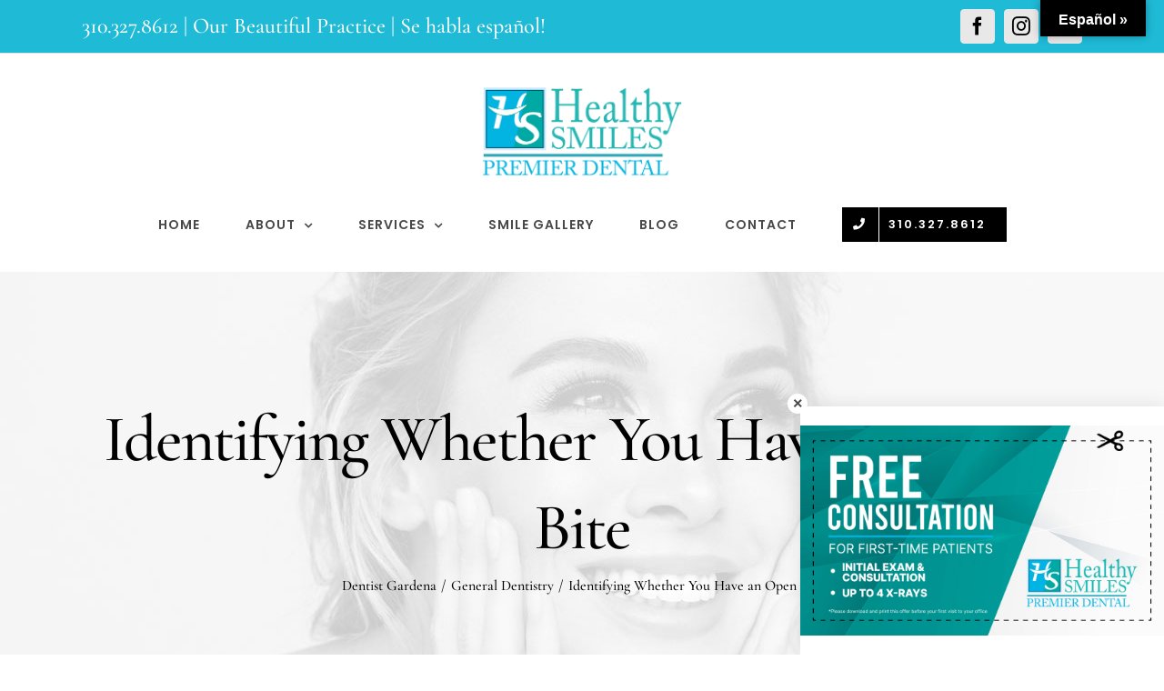

--- FILE ---
content_type: text/html; charset=UTF-8
request_url: https://www.healthysmiles4ever.com/identifying-whether-you-have-an-open-bite/
body_size: 16249
content:
<!DOCTYPE html>
<html class="avada-html-layout-wide avada-html-header-position-top" lang="en-US" prefix="og: http://ogp.me/ns# fb: http://ogp.me/ns/fb#">
<head>
<meta http-equiv="X-UA-Compatible" content="IE=edge" />
<meta http-equiv="Content-Type" content="text/html; charset=utf-8"/>
<meta name="viewport" content="width=device-width, initial-scale=1" />
<meta name='robots' content='index, follow, max-image-preview:large, max-snippet:-1, max-video-preview:-1' />
<!-- This site is optimized with the Yoast SEO plugin v17.3 - https://yoast.com/wordpress/plugins/seo/ -->
<title>Identifying Whether You Have an Open Bite | Healthy Smiles Premier Dental</title>
<meta name="description" content="An &quot;open bite&quot; means that when you close your mouth, the top and bottom teeth do not touch properly, whether at the back or front." />
<link rel="canonical" href="https://www.healthysmiles4ever.com/identifying-whether-you-have-an-open-bite/" />
<meta property="og:locale" content="en_US" />
<meta property="og:type" content="article" />
<meta property="og:title" content="Identifying Whether You Have an Open Bite | Healthy Smiles Premier Dental" />
<meta property="og:description" content="An &quot;open bite&quot; means that when you close your mouth, the top and bottom teeth do not touch properly, whether at the back or front." />
<meta property="og:url" content="https://www.healthysmiles4ever.com/identifying-whether-you-have-an-open-bite/" />
<meta property="og:site_name" content="Healthy Smiles Premier Dental" />
<meta property="article:published_time" content="2021-11-30T03:12:55+00:00" />
<meta property="article:modified_time" content="2022-02-25T00:57:46+00:00" />
<meta name="twitter:card" content="summary_large_image" />
<meta name="twitter:label1" content="Written by" />
<meta name="twitter:data1" content="Afshin Doostan" />
<meta name="twitter:label2" content="Est. reading time" />
<meta name="twitter:data2" content="4 minutes" />
<script type="application/ld+json" class="yoast-schema-graph">{"@context":"https://schema.org","@graph":[{"@type":"WebSite","@id":"https://www.healthysmiles4ever.com/#website","url":"https://www.healthysmiles4ever.com/","name":"Healthy Smiles Premier Dental","description":"","potentialAction":[{"@type":"SearchAction","target":{"@type":"EntryPoint","urlTemplate":"https://www.healthysmiles4ever.com/?s={search_term_string}"},"query-input":"required name=search_term_string"}],"inLanguage":"en-US"},{"@type":"ImageObject","@id":"https://www.healthysmiles4ever.com/identifying-whether-you-have-an-open-bite/#primaryimage","inLanguage":"en-US","url":"","contentUrl":""},{"@type":"WebPage","@id":"https://www.healthysmiles4ever.com/identifying-whether-you-have-an-open-bite/#webpage","url":"https://www.healthysmiles4ever.com/identifying-whether-you-have-an-open-bite/","name":"Identifying Whether You Have an Open Bite | Healthy Smiles Premier Dental","isPartOf":{"@id":"https://www.healthysmiles4ever.com/#website"},"primaryImageOfPage":{"@id":"https://www.healthysmiles4ever.com/identifying-whether-you-have-an-open-bite/#primaryimage"},"datePublished":"2021-11-30T03:12:55+00:00","dateModified":"2022-02-25T00:57:46+00:00","author":{"@id":"https://www.healthysmiles4ever.com/#/schema/person/4752715d7383be213cc3a27e3763477a"},"description":"An \"open bite\" means that when you close your mouth, the top and bottom teeth do not touch properly, whether at the back or front.","breadcrumb":{"@id":"https://www.healthysmiles4ever.com/identifying-whether-you-have-an-open-bite/#breadcrumb"},"inLanguage":"en-US","potentialAction":[{"@type":"ReadAction","target":["https://www.healthysmiles4ever.com/identifying-whether-you-have-an-open-bite/"]}]},{"@type":"BreadcrumbList","@id":"https://www.healthysmiles4ever.com/identifying-whether-you-have-an-open-bite/#breadcrumb","itemListElement":[{"@type":"ListItem","position":1,"name":"Home","item":"https://www.healthysmiles4ever.com/"},{"@type":"ListItem","position":2,"name":"Identifying Whether You Have an Open Bite"}]},{"@type":"Person","@id":"https://www.healthysmiles4ever.com/#/schema/person/4752715d7383be213cc3a27e3763477a","name":"Afshin Doostan","image":{"@type":"ImageObject","@id":"https://www.healthysmiles4ever.com/#personlogo","inLanguage":"en-US","url":"https://secure.gravatar.com/avatar/e78949dccd694a347bc25c4ebec4a587?s=96&d=mm&r=g","contentUrl":"https://secure.gravatar.com/avatar/e78949dccd694a347bc25c4ebec4a587?s=96&d=mm&r=g","caption":"Afshin Doostan"},"url":"https://www.healthysmiles4ever.com/author/smiles_admin/"}]}</script>
<!-- / Yoast SEO plugin. -->
<link rel="amphtml" href="https://www.healthysmiles4ever.com/identifying-whether-you-have-an-open-bite/amp/" /><meta name="generator" content="AMP for WP 1.1.1"/><link rel='dns-prefetch' href='//translate.google.com' />
<link rel="alternate" type="application/rss+xml" title="Healthy Smiles Premier Dental &raquo; Feed" href="https://www.healthysmiles4ever.com/feed/" />
<link rel="shortcut icon" href="https://www.healthysmiles4ever.com/wp-content/uploads/2021/02/healthy-smiles-favicon.png" type="image/x-icon" />
<!-- For iPhone -->
<link rel="apple-touch-icon" href="https://www.healthysmiles4ever.com/wp-content/uploads/2021/02/healthy-smiles-favicon.png">
<!-- For iPhone Retina display -->
<link rel="apple-touch-icon" sizes="114x114" href="https://www.healthysmiles4ever.com/wp-content/uploads/2021/02/healthy-smiles-favicon.png">
<meta property="og:title" content="Identifying Whether You Have an Open Bite"/>
<meta property="og:type" content="article"/>
<meta property="og:url" content="https://www.healthysmiles4ever.com/identifying-whether-you-have-an-open-bite/"/>
<meta property="og:site_name" content="Healthy Smiles Premier Dental"/>
<meta property="og:description" content="Healthy Smiles Premier Dental    An &quot;open bite&quot; means that when you close your mouth, the top and bottom teeth do not touch properly, whether at the back or front. This is a serious condition, generally developed at an early age, and won&#039;t"/>
<!-- <link rel='stylesheet' id='google-language-translator-css'  href='https://www.healthysmiles4ever.com/wp-content/plugins/google-language-translator/css/style.css?ver=6.0.20' type='text/css' media='' /> -->
<!-- <link rel='stylesheet' id='glt-toolbar-styles-css'  href='https://www.healthysmiles4ever.com/wp-content/plugins/google-language-translator/css/toolbar.css?ver=6.0.20' type='text/css' media='' /> -->
<!-- <link rel='stylesheet' id='page-list-style-css'  href='https://www.healthysmiles4ever.com/wp-content/plugins/page-list/css/page-list.css?ver=5.7' type='text/css' media='all' /> -->
<!-- <link rel='stylesheet' id='rs-plugin-settings-css'  href='https://www.healthysmiles4ever.com/wp-content/plugins/revslider/public/assets/css/rs6.css?ver=6.1.5' type='text/css' media='all' /> -->
<link rel="stylesheet" type="text/css" href="//www.healthysmiles4ever.com/wp-content/cache/wpfc-minified/ko3achle/5tkgs.css" media="all"/>
<style id='rs-plugin-settings-inline-css' type='text/css'>
#rs-demo-id {}
</style>
<!-- <link rel='stylesheet' id='slidingmessages-css'  href='https://www.healthysmiles4ever.com/wp-content/plugins/slidingmessages/assets/css/slidingmessages.css?ver=3.5' type='text/css' media='all' /> -->
<link rel="stylesheet" type="text/css" href="//www.healthysmiles4ever.com/wp-content/cache/wpfc-minified/fp3lb6dn/5tkgs.css" media="all"/>
<style id='slidingmessages-inline-css' type='text/css'>
#slidingmessage-2696 { width: 400px;}#slidingmessage-2696 .sm-content { padding: 0px 0px 0px 0px; }
</style>
<!-- <link rel='stylesheet' id='fontawesome-css'  href='https://www.healthysmiles4ever.com/wp-content/plugins/slidingmessages/assets/css/font-awesome.min.css?ver=3.5' type='text/css' media='all' /> -->
<!-- <link rel='stylesheet' id='avada-stylesheet-css'  href='https://www.healthysmiles4ever.com/wp-content/themes/Avada/assets/css/style.min.css?ver=6.1.2' type='text/css' media='all' /> -->
<link rel="stylesheet" type="text/css" href="//www.healthysmiles4ever.com/wp-content/cache/wpfc-minified/eeaepv9a/5tkgs.css" media="all"/>
<!--[if IE]>
<link rel='stylesheet' id='avada-IE-css'  href='https://www.healthysmiles4ever.com/wp-content/themes/Avada/assets/css/ie.min.css?ver=6.1.2' type='text/css' media='all' />
<style id='avada-IE-inline-css' type='text/css'>
.avada-select-parent .select-arrow{background-color:#ffffff}
.select-arrow{background-color:#ffffff}
</style>
<![endif]-->
<!-- <link rel='stylesheet' id='fusion-dynamic-css-css'  href='https://www.healthysmiles4ever.com/wp-content/uploads/fusion-styles/9b0d2e667f7b64c1b0a8b1b5349ca896.min.css?ver=2.1.2' type='text/css' media='all' /> -->
<link rel="stylesheet" type="text/css" href="//www.healthysmiles4ever.com/wp-content/cache/wpfc-minified/7mn3e7r0/5trol.css" media="all"/>
<!-- <link rel='stylesheet' id='avada-max-1c-css'  href='https://www.healthysmiles4ever.com/wp-content/themes/Avada/assets/css/media/max-1c.min.css?ver=6.1.2' type='text/css' media='only screen and (max-width: 640px)' /> -->
<link rel="stylesheet" type="text/css" href="//www.healthysmiles4ever.com/wp-content/cache/wpfc-minified/km3lk25x/5tkgs.css" media="only screen and (max-width: 640px)"/>
<!-- <link rel='stylesheet' id='avada-max-2c-css'  href='https://www.healthysmiles4ever.com/wp-content/themes/Avada/assets/css/media/max-2c.min.css?ver=6.1.2' type='text/css' media='only screen and (max-width: 692px)' /> -->
<link rel="stylesheet" type="text/css" href="//www.healthysmiles4ever.com/wp-content/cache/wpfc-minified/2f5lfwmu/5tkgs.css" media="only screen and (max-width: 692px)"/>
<!-- <link rel='stylesheet' id='avada-min-2c-max-3c-css'  href='https://www.healthysmiles4ever.com/wp-content/themes/Avada/assets/css/media/min-2c-max-3c.min.css?ver=6.1.2' type='text/css' media='only screen and (min-width: 692px) and (max-width: 744px)' /> -->
<link rel="stylesheet" type="text/css" href="//www.healthysmiles4ever.com/wp-content/cache/wpfc-minified/7zt9nlyh/5tkgs.css" media="only screen and (min-width: 692px) and (max-width: 744px)"/>
<!-- <link rel='stylesheet' id='avada-min-3c-max-4c-css'  href='https://www.healthysmiles4ever.com/wp-content/themes/Avada/assets/css/media/min-3c-max-4c.min.css?ver=6.1.2' type='text/css' media='only screen and (min-width: 744px) and (max-width: 796px)' /> -->
<link rel="stylesheet" type="text/css" href="//www.healthysmiles4ever.com/wp-content/cache/wpfc-minified/6jh30tg5/5tkgs.css" media="only screen and (min-width: 744px) and (max-width: 796px)"/>
<!-- <link rel='stylesheet' id='avada-min-4c-max-5c-css'  href='https://www.healthysmiles4ever.com/wp-content/themes/Avada/assets/css/media/min-4c-max-5c.min.css?ver=6.1.2' type='text/css' media='only screen and (min-width: 796px) and (max-width: 848px)' /> -->
<link rel="stylesheet" type="text/css" href="//www.healthysmiles4ever.com/wp-content/cache/wpfc-minified/q9o141a4/5tkgs.css" media="only screen and (min-width: 796px) and (max-width: 848px)"/>
<!-- <link rel='stylesheet' id='avada-min-5c-max-6c-css'  href='https://www.healthysmiles4ever.com/wp-content/themes/Avada/assets/css/media/min-5c-max-6c.min.css?ver=6.1.2' type='text/css' media='only screen and (min-width: 848px) and (max-width: 900px)' /> -->
<link rel="stylesheet" type="text/css" href="//www.healthysmiles4ever.com/wp-content/cache/wpfc-minified/f5r54878/5tkgs.css" media="only screen and (min-width: 848px) and (max-width: 900px)"/>
<!-- <link rel='stylesheet' id='avada-min-shbp-css'  href='https://www.healthysmiles4ever.com/wp-content/themes/Avada/assets/css/media/min-shbp.min.css?ver=6.1.2' type='text/css' media='only screen and (min-width: 1151px)' /> -->
<link rel="stylesheet" type="text/css" href="//www.healthysmiles4ever.com/wp-content/cache/wpfc-minified/djnkgplw/5tkgs.css" media="only screen and (min-width: 1151px)"/>
<!-- <link rel='stylesheet' id='avada-max-shbp-css'  href='https://www.healthysmiles4ever.com/wp-content/themes/Avada/assets/css/media/max-shbp.min.css?ver=6.1.2' type='text/css' media='only screen and (max-width: 1150px)' /> -->
<!-- <link rel='stylesheet' id='avada-max-sh-shbp-css'  href='https://www.healthysmiles4ever.com/wp-content/themes/Avada/assets/css/media/max-sh-shbp.min.css?ver=6.1.2' type='text/css' media='only screen and (max-width: 1150px)' /> -->
<link rel="stylesheet" type="text/css" href="//www.healthysmiles4ever.com/wp-content/cache/wpfc-minified/fp7oeerp/5tkgs.css" media="only screen and (max-width: 1150px)"/>
<!-- <link rel='stylesheet' id='avada-min-768-max-1024-p-css'  href='https://www.healthysmiles4ever.com/wp-content/themes/Avada/assets/css/media/min-768-max-1024-p.min.css?ver=6.1.2' type='text/css' media='only screen and (min-device-width: 768px) and (max-device-width: 1024px) and (orientation: portrait)' /> -->
<link rel="stylesheet" type="text/css" href="//www.healthysmiles4ever.com/wp-content/cache/wpfc-minified/8tjmdemf/5tkgs.css" media="only screen and (min-device-width: 768px) and (max-device-width: 1024px) and (orientation: portrait)"/>
<!-- <link rel='stylesheet' id='avada-min-768-max-1024-l-css'  href='https://www.healthysmiles4ever.com/wp-content/themes/Avada/assets/css/media/min-768-max-1024-l.min.css?ver=6.1.2' type='text/css' media='only screen and (min-device-width: 768px) and (max-device-width: 1024px) and (orientation: landscape)' /> -->
<link rel="stylesheet" type="text/css" href="//www.healthysmiles4ever.com/wp-content/cache/wpfc-minified/2fuqtkqg/5tkgs.css" media="only screen and (min-device-width: 768px) and (max-device-width: 1024px) and (orientation: landscape)"/>
<!-- <link rel='stylesheet' id='avada-max-sh-cbp-css'  href='https://www.healthysmiles4ever.com/wp-content/themes/Avada/assets/css/media/max-sh-cbp.min.css?ver=6.1.2' type='text/css' media='only screen and (max-width: 800px)' /> -->
<!-- <link rel='stylesheet' id='avada-max-sh-sbp-css'  href='https://www.healthysmiles4ever.com/wp-content/themes/Avada/assets/css/media/max-sh-sbp.min.css?ver=6.1.2' type='text/css' media='only screen and (max-width: 800px)' /> -->
<link rel="stylesheet" type="text/css" href="//www.healthysmiles4ever.com/wp-content/cache/wpfc-minified/e5cup9oh/5tkgs.css" media="only screen and (max-width: 800px)"/>
<!-- <link rel='stylesheet' id='avada-max-sh-640-css'  href='https://www.healthysmiles4ever.com/wp-content/themes/Avada/assets/css/media/max-sh-640.min.css?ver=6.1.2' type='text/css' media='only screen and (max-width: 640px)' /> -->
<link rel="stylesheet" type="text/css" href="//www.healthysmiles4ever.com/wp-content/cache/wpfc-minified/6kg28k9u/5tkgs.css" media="only screen and (max-width: 640px)"/>
<!-- <link rel='stylesheet' id='avada-max-shbp-18-css'  href='https://www.healthysmiles4ever.com/wp-content/themes/Avada/assets/css/media/max-shbp-18.min.css?ver=6.1.2' type='text/css' media='only screen and (max-width: 1132px)' /> -->
<link rel="stylesheet" type="text/css" href="//www.healthysmiles4ever.com/wp-content/cache/wpfc-minified/qlgb36fc/5tkgs.css" media="only screen and (max-width: 1132px)"/>
<!-- <link rel='stylesheet' id='avada-max-shbp-32-css'  href='https://www.healthysmiles4ever.com/wp-content/themes/Avada/assets/css/media/max-shbp-32.min.css?ver=6.1.2' type='text/css' media='only screen and (max-width: 1118px)' /> -->
<link rel="stylesheet" type="text/css" href="//www.healthysmiles4ever.com/wp-content/cache/wpfc-minified/8wni9pmt/5tkgs.css" media="only screen and (max-width: 1118px)"/>
<!-- <link rel='stylesheet' id='avada-min-sh-cbp-css'  href='https://www.healthysmiles4ever.com/wp-content/themes/Avada/assets/css/media/min-sh-cbp.min.css?ver=6.1.2' type='text/css' media='only screen and (min-width: 800px)' /> -->
<link rel="stylesheet" type="text/css" href="//www.healthysmiles4ever.com/wp-content/cache/wpfc-minified/no5j5u8/5tkgs.css" media="only screen and (min-width: 800px)"/>
<!-- <link rel='stylesheet' id='avada-max-640-css'  href='https://www.healthysmiles4ever.com/wp-content/themes/Avada/assets/css/media/max-640.min.css?ver=6.1.2' type='text/css' media='only screen and (max-device-width: 640px)' /> -->
<link rel="stylesheet" type="text/css" href="//www.healthysmiles4ever.com/wp-content/cache/wpfc-minified/212k4eq2/5tkgs.css" media="only screen and (max-device-width: 640px)"/>
<!-- <link rel='stylesheet' id='avada-max-sh-cbp-cf7-css'  href='https://www.healthysmiles4ever.com/wp-content/themes/Avada/assets/css/media/max-sh-cbp-cf7.min.css?ver=6.1.2' type='text/css' media='only screen and (max-width: 800px)' /> -->
<link rel="stylesheet" type="text/css" href="//www.healthysmiles4ever.com/wp-content/cache/wpfc-minified/1pf9r4md/5tkgs.css" media="only screen and (max-width: 800px)"/>
<!-- <link rel='stylesheet' id='avada-max-640-sliders-css'  href='https://www.healthysmiles4ever.com/wp-content/themes/Avada/assets/css/media/max-640-sliders.min.css?ver=6.1.2' type='text/css' media='only screen and (max-device-width: 640px)' /> -->
<link rel="stylesheet" type="text/css" href="//www.healthysmiles4ever.com/wp-content/cache/wpfc-minified/2ftlds7r/5tkgs.css" media="only screen and (max-device-width: 640px)"/>
<!-- <link rel='stylesheet' id='avada-max-sh-cbp-sliders-css'  href='https://www.healthysmiles4ever.com/wp-content/themes/Avada/assets/css/media/max-sh-cbp-sliders.min.css?ver=6.1.2' type='text/css' media='only screen and (max-width: 800px)' /> -->
<!-- <link rel='stylesheet' id='avada-max-sh-cbp-eslider-css'  href='https://www.healthysmiles4ever.com/wp-content/themes/Avada/assets/css/media/max-sh-cbp-eslider.min.css?ver=6.1.2' type='text/css' media='only screen and (max-width: 800px)' /> -->
<!-- <link rel='stylesheet' id='fb-max-sh-cbp-css'  href='https://www.healthysmiles4ever.com/wp-content/plugins/fusion-builder/assets/css/media/max-sh-cbp.min.css?ver=2.1.2' type='text/css' media='only screen and (max-width: 800px)' /> -->
<link rel="stylesheet" type="text/css" href="//www.healthysmiles4ever.com/wp-content/cache/wpfc-minified/r31dr42/5tkgs.css" media="only screen and (max-width: 800px)"/>
<!-- <link rel='stylesheet' id='fb-min-768-max-1024-p-css'  href='https://www.healthysmiles4ever.com/wp-content/plugins/fusion-builder/assets/css/media/min-768-max-1024-p.min.css?ver=2.1.2' type='text/css' media='only screen and (min-device-width: 768px) and (max-device-width: 1024px) and (orientation: portrait)' /> -->
<link rel="stylesheet" type="text/css" href="//www.healthysmiles4ever.com/wp-content/cache/wpfc-minified/8axkemd5/5tkgs.css" media="only screen and (min-device-width: 768px) and (max-device-width: 1024px) and (orientation: portrait)"/>
<!-- <link rel='stylesheet' id='fb-max-640-css'  href='https://www.healthysmiles4ever.com/wp-content/plugins/fusion-builder/assets/css/media/max-640.min.css?ver=2.1.2' type='text/css' media='only screen and (max-device-width: 640px)' /> -->
<link rel="stylesheet" type="text/css" href="//www.healthysmiles4ever.com/wp-content/cache/wpfc-minified/2efw3cg5/5tkgs.css" media="only screen and (max-device-width: 640px)"/>
<!-- <link rel='stylesheet' id='fb-max-1c-css'  href='https://www.healthysmiles4ever.com/wp-content/plugins/fusion-builder/assets/css/media/max-1c.css?ver=2.1.2' type='text/css' media='only screen and (max-width: 640px)' /> -->
<link rel="stylesheet" type="text/css" href="//www.healthysmiles4ever.com/wp-content/cache/wpfc-minified/1olu5p0a/5tkgs.css" media="only screen and (max-width: 640px)"/>
<!-- <link rel='stylesheet' id='fb-max-2c-css'  href='https://www.healthysmiles4ever.com/wp-content/plugins/fusion-builder/assets/css/media/max-2c.css?ver=2.1.2' type='text/css' media='only screen and (max-width: 692px)' /> -->
<link rel="stylesheet" type="text/css" href="//www.healthysmiles4ever.com/wp-content/cache/wpfc-minified/et0qeh4m/5tkgs.css" media="only screen and (max-width: 692px)"/>
<!-- <link rel='stylesheet' id='fb-min-2c-max-3c-css'  href='https://www.healthysmiles4ever.com/wp-content/plugins/fusion-builder/assets/css/media/min-2c-max-3c.css?ver=2.1.2' type='text/css' media='only screen and (min-width: 692px) and (max-width: 744px)' /> -->
<link rel="stylesheet" type="text/css" href="//www.healthysmiles4ever.com/wp-content/cache/wpfc-minified/k15xncoy/5tkgs.css" media="only screen and (min-width: 692px) and (max-width: 744px)"/>
<!-- <link rel='stylesheet' id='fb-min-3c-max-4c-css'  href='https://www.healthysmiles4ever.com/wp-content/plugins/fusion-builder/assets/css/media/min-3c-max-4c.css?ver=2.1.2' type='text/css' media='only screen and (min-width: 744px) and (max-width: 796px)' /> -->
<link rel="stylesheet" type="text/css" href="//www.healthysmiles4ever.com/wp-content/cache/wpfc-minified/d7camzbr/5tkgs.css" media="only screen and (min-width: 744px) and (max-width: 796px)"/>
<!-- <link rel='stylesheet' id='fb-min-4c-max-5c-css'  href='https://www.healthysmiles4ever.com/wp-content/plugins/fusion-builder/assets/css/media/min-4c-max-5c.css?ver=2.1.2' type='text/css' media='only screen and (min-width: 796px) and (max-width: 848px)' /> -->
<link rel="stylesheet" type="text/css" href="//www.healthysmiles4ever.com/wp-content/cache/wpfc-minified/kqcmr4qe/5tkgs.css" media="only screen and (min-width: 796px) and (max-width: 848px)"/>
<!-- <link rel='stylesheet' id='fb-min-5c-max-6c-css'  href='https://www.healthysmiles4ever.com/wp-content/plugins/fusion-builder/assets/css/media/min-5c-max-6c.css?ver=2.1.2' type='text/css' media='only screen and (min-width: 848px) and (max-width: 900px)' /> -->
<link rel="stylesheet" type="text/css" href="//www.healthysmiles4ever.com/wp-content/cache/wpfc-minified/efh2da8l/5tkgs.css" media="only screen and (min-width: 848px) and (max-width: 900px)"/>
<script src='//www.healthysmiles4ever.com/wp-content/cache/wpfc-minified/g53cnm1y/5tkgs.js' type="text/javascript"></script>
<!-- <script type='text/javascript' src='https://www.healthysmiles4ever.com/wp-includes/js/jquery/jquery.min.js?ver=3.6.0' id='jquery-core-js'></script> -->
<!-- <script type='text/javascript' src='https://www.healthysmiles4ever.com/wp-includes/js/jquery/jquery-migrate.min.js?ver=3.3.2' id='jquery-migrate-js'></script> -->
<!-- <script type='text/javascript' src='https://www.healthysmiles4ever.com/wp-content/plugins/revslider/public/assets/js/revolution.tools.min.js?ver=6.0' id='tp-tools-js'></script> -->
<!-- <script type='text/javascript' src='https://www.healthysmiles4ever.com/wp-content/plugins/revslider/public/assets/js/rs6.min.js?ver=6.1.5' id='revmin-js'></script> -->
<!-- <script type='text/javascript' src='https://www.healthysmiles4ever.com/wp-content/plugins/slidingmessages/assets/js/slidingmessages.js?ver=3.5' id='slidingmessages-js'></script> -->
<script type='text/javascript' id='slidingmessages-js-after'>
var slidingmarketing = {"on_hide":"","reshow_after_setup":"","reshow_after_setup_timer":"days","hide_mobile":"","hide_mobile_resolution":"","post_id":2529};
</script>
<link rel="https://api.w.org/" href="https://www.healthysmiles4ever.com/wp-json/" /><link rel="alternate" type="application/json" href="https://www.healthysmiles4ever.com/wp-json/wp/v2/posts/2529" /><link rel="EditURI" type="application/rsd+xml" title="RSD" href="https://www.healthysmiles4ever.com/xmlrpc.php?rsd" />
<link rel="wlwmanifest" type="application/wlwmanifest+xml" href="https://www.healthysmiles4ever.com/wp-includes/wlwmanifest.xml" /> 
<link rel='shortlink' href='https://www.healthysmiles4ever.com/?p=2529' />
<link rel="alternate" type="application/json+oembed" href="https://www.healthysmiles4ever.com/wp-json/oembed/1.0/embed?url=https%3A%2F%2Fwww.healthysmiles4ever.com%2Fidentifying-whether-you-have-an-open-bite%2F" />
<link rel="alternate" type="text/xml+oembed" href="https://www.healthysmiles4ever.com/wp-json/oembed/1.0/embed?url=https%3A%2F%2Fwww.healthysmiles4ever.com%2Fidentifying-whether-you-have-an-open-bite%2F&#038;format=xml" />
<style>p.hello{font-size:12px;color:darkgray;}#google_language_translator,#flags{text-align:left;}#google_language_translator{clear:both;}#flags{width:165px;}#flags a{display:inline-block;margin-right:2px;}#google_language_translator{width:auto!important;}div.skiptranslate.goog-te-gadget{display:inline!important;}.goog-tooltip{display: none!important;}.goog-tooltip:hover{display: none!important;}.goog-text-highlight{background-color:transparent!important;border:none!important;box-shadow:none!important;}#google_language_translator select.goog-te-combo{color:#32373c;}#google_language_translator{color:transparent;}body{top:0px!important;}#goog-gt-{display:none!important;}font font{background-color:transparent!important;box-shadow:none!important;position:initial!important;}#glt-translate-trigger{bottom:auto;top:0;}.tool-container.tool-top{top:50px!important;bottom:auto!important;}.tool-container.tool-top .arrow{border-color:transparent transparent #d0cbcb; top:-14px;}#glt-translate-trigger > span{color:#ffffff;}#glt-translate-trigger{background:#000000;}.goog-te-gadget .goog-te-combo{width:100%;}</style><style type="text/css" id="css-fb-visibility">@media screen and (max-width: 640px){body:not(.fusion-builder-ui-wireframe) .fusion-no-small-visibility{display:none !important;}}@media screen and (min-width: 641px) and (max-width: 1024px){body:not(.fusion-builder-ui-wireframe) .fusion-no-medium-visibility{display:none !important;}}@media screen and (min-width: 1025px){body:not(.fusion-builder-ui-wireframe) .fusion-no-large-visibility{display:none !important;}}</style><style type="text/css">.recentcomments a{display:inline !important;padding:0 !important;margin:0 !important;}</style><meta name="generator" content="Powered by Slider Revolution 6.1.5 - responsive, Mobile-Friendly Slider Plugin for WordPress with comfortable drag and drop interface." />
<script type="text/javascript">function setREVStartSize(t){try{var h,e=document.getElementById(t.c).parentNode.offsetWidth;if(e=0===e||isNaN(e)?window.innerWidth:e,t.tabw=void 0===t.tabw?0:parseInt(t.tabw),t.thumbw=void 0===t.thumbw?0:parseInt(t.thumbw),t.tabh=void 0===t.tabh?0:parseInt(t.tabh),t.thumbh=void 0===t.thumbh?0:parseInt(t.thumbh),t.tabhide=void 0===t.tabhide?0:parseInt(t.tabhide),t.thumbhide=void 0===t.thumbhide?0:parseInt(t.thumbhide),t.mh=void 0===t.mh||""==t.mh||"auto"===t.mh?0:parseInt(t.mh,0),"fullscreen"===t.layout||"fullscreen"===t.l)h=Math.max(t.mh,window.innerHeight);else{for(var i in t.gw=Array.isArray(t.gw)?t.gw:[t.gw],t.rl)void 0!==t.gw[i]&&0!==t.gw[i]||(t.gw[i]=t.gw[i-1]);for(var i in t.gh=void 0===t.el||""===t.el||Array.isArray(t.el)&&0==t.el.length?t.gh:t.el,t.gh=Array.isArray(t.gh)?t.gh:[t.gh],t.rl)void 0!==t.gh[i]&&0!==t.gh[i]||(t.gh[i]=t.gh[i-1]);var r,a=new Array(t.rl.length),n=0;for(var i in t.tabw=t.tabhide>=e?0:t.tabw,t.thumbw=t.thumbhide>=e?0:t.thumbw,t.tabh=t.tabhide>=e?0:t.tabh,t.thumbh=t.thumbhide>=e?0:t.thumbh,t.rl)a[i]=t.rl[i]<window.innerWidth?0:t.rl[i];for(var i in r=a[0],a)r>a[i]&&0<a[i]&&(r=a[i],n=i);var d=e>t.gw[n]+t.tabw+t.thumbw?1:(e-(t.tabw+t.thumbw))/t.gw[n];h=t.gh[n]*d+(t.tabh+t.thumbh)}void 0===window.rs_init_css&&(window.rs_init_css=document.head.appendChild(document.createElement("style"))),document.getElementById(t.c).height=h,window.rs_init_css.innerHTML+="#"+t.c+"_wrapper { height: "+h+"px }"}catch(t){console.log("Failure at Presize of Slider:"+t)}};</script>
<script type="text/javascript">
var doc = document.documentElement;
doc.setAttribute( 'data-useragent', navigator.userAgent );
</script>
<style type="text/css" id="fusion-builder-page-css">.single-navigation {
display: none;
}</style><!-- Google tag (gtag.js) -->
<script async src="https://www.googletagmanager.com/gtag/js?id=AW-11083466021"></script>
<script>
window.dataLayer = window.dataLayer || [];
function gtag(){dataLayer.push(arguments);}
gtag('js', new Date());
gtag('config', 'AW-11083466021');
</script>
<!-- Global site tag (gtag.js) - Google Analytics -->
<script async src="https://www.googletagmanager.com/gtag/js?id=UA-187830309-1"></script>
<script>
window.dataLayer = window.dataLayer || [];
function gtag(){dataLayer.push(arguments);}
gtag('js', new Date());
gtag('config', 'UA-187830309-1');
</script>
<meta name="ahrefs-site-verification" content="3d2eaafbf4d8ec538c72429593c708312deca6025e750bc125f47a7392e91f0b">
<!-- JSON-LD markup generated by Google Structured Data Markup Helper. -->
<script type="application/ld+json">
{
"@context" : "http://schema.org",
"@type" : "LocalBusiness",
"name" : "Healthy Smiles Premier Dental",
"image" : "https://www.healthysmiles4ever.com/wp-content/uploads/2021/02/healthy-smiles-premier-dental-web.png",
"telephone" : "310-327-8612",
"email" : "",
"address" : {
"@type" : "PostalAddress",
"streetAddress" : "14017 Van Ness Ave",
"addressLocality" : "Gardena",
"addressRegion" : "CA",
"addressCountry" : "United States",
"postalCode" : "90249"
},
"openingHoursSpecification" : {
"@type" : "OpeningHoursSpecification",
"dayOfWeek": [ "Monday", "Tuesday", "Wednesday", "Thursday", "Friday" ], "opens": "09:00", "closes": "18:30"
}
}
</script>
<!-- Facebook Pixel Code -->
<script>
!function(f,b,e,v,n,t,s)
{if(f.fbq)return;n=f.fbq=function(){n.callMethod?
n.callMethod.apply(n,arguments):n.queue.push(arguments)};
if(!f._fbq)f._fbq=n;n.push=n;n.loaded=!0;n.version='2.0';
n.queue=[];t=b.createElement(e);t.async=!0;
t.src=v;s=b.getElementsByTagName(e)[0];
s.parentNode.insertBefore(t,s)}(window, document,'script',
'https://connect.facebook.net/en_US/fbevents.js');
fbq('init', '2915306525400993');
fbq('track', 'PageView');
</script>
<noscript><img height="1" width="1" style="display:none" src="https://www.facebook.com/tr?id=2915306525400993&ev=PageView&noscript=1" /></noscript>
<!-- End Facebook Pixel Code --></head>
<body class="post-template-default single single-post postid-2529 single-format-standard fusion-image-hovers fusion-pagination-sizing fusion-button_size-medium fusion-button_type-flat fusion-button_span-no avada-image-rollover-circle-yes avada-image-rollover-yes avada-image-rollover-direction-left fusion-body ltr no-tablet-sticky-header no-mobile-sticky-header no-mobile-slidingbar avada-has-rev-slider-styles fusion-disable-outline fusion-sub-menu-fade mobile-logo-pos-center layout-wide-mode avada-has-boxed-modal-shadow-none layout-scroll-offset-full avada-has-zero-margin-offset-top fusion-top-header menu-text-align-center mobile-menu-design-classic fusion-show-pagination-text fusion-header-layout-v5 avada-responsive avada-footer-fx-none avada-menu-highlight-style-background fusion-search-form-classic fusion-main-menu-search-dropdown fusion-avatar-square avada-dropdown-styles avada-blog-layout-large avada-blog-archive-layout-large avada-header-shadow-no avada-menu-icon-position-left avada-has-100-footer avada-has-pagetitlebar-retina-bg-image avada-has-titlebar-bar_and_content avada-has-pagination-padding avada-flyout-menu-direction-fade">
<a class="skip-link screen-reader-text" href="#content">Skip to content</a>
<div id="boxed-wrapper">
<div class="fusion-sides-frame"></div>
<div id="wrapper" class="fusion-wrapper">
<div id="home" style="position:relative;top:-1px;"></div>
<header class="fusion-header-wrapper">
<div class="fusion-header-v5 fusion-logo-alignment fusion-logo-center fusion-sticky-menu- fusion-sticky-logo-1 fusion-mobile-logo-1 fusion-sticky-menu-only fusion-header-menu-align-center fusion-mobile-menu-design-classic">
<div class="fusion-secondary-header">
<div class="fusion-row">
<div class="fusion-alignleft">
<div class="fusion-contact-info"><span class="fusion-contact-info-phone-number"><a href="tel:3103278612" style="color: #fff!important;">310.327.8612</a> | <a href="https://www.youtube.com/watch?v=kzPv0vQy-ns" target="_blank" style="color: #fff!important;">Our Beautiful Practice</a> | Se habla español!</span></div>			</div>
<div class="fusion-alignright">
<div class="fusion-social-links-header"><div class="fusion-social-networks boxed-icons"><div class="fusion-social-networks-wrapper"><a  class="fusion-social-network-icon fusion-tooltip fusion-facebook fusion-icon-facebook" style href="https://www.facebook.com/Healthy-Smiles-Premier-Dental-103318411723191" target="_blank" rel="noopener noreferrer" data-placement="bottom" data-title="Facebook" data-toggle="tooltip" title="Facebook"><span class="screen-reader-text">Facebook</span></a><a  class="fusion-social-network-icon fusion-tooltip fusion-instagram fusion-icon-instagram" style href="https://www.instagram.com/healthysmilespremier/" target="_blank" rel="noopener noreferrer" data-placement="bottom" data-title="Instagram" data-toggle="tooltip" title="Instagram"><span class="screen-reader-text">Instagram</span></a><a  class="fusion-social-network-icon fusion-tooltip fusion-youtube fusion-icon-youtube" style href="https://www.youtube.com/channel/UCKbyHOHi7jzhGuRm8VZhAPA" target="_blank" rel="noopener noreferrer" data-placement="bottom" data-title="YouTube" data-toggle="tooltip" title="YouTube"><span class="screen-reader-text">YouTube</span></a></div></div></div>			</div>
</div>
</div>
<div class="fusion-header-sticky-height"></div>
<div class="fusion-sticky-header-wrapper"> <!-- start fusion sticky header wrapper -->
<div class="fusion-header">
<div class="fusion-row">
<div class="fusion-logo" data-margin-top="31px" data-margin-bottom="31px" data-margin-left="0px" data-margin-right="0px">
<a class="fusion-logo-link"  href="https://www.healthysmiles4ever.com/" >
<!-- standard logo -->
<img src="https://www.healthysmiles4ever.com/wp-content/uploads/2021/02/healthy-smiles-premier-dental-web.png" srcset="https://www.healthysmiles4ever.com/wp-content/uploads/2021/02/healthy-smiles-premier-dental-web.png 1x, https://www.healthysmiles4ever.com/wp-content/uploads/2021/02/healthy-smiles-premier-dental-web.png 2x" width="900" height="409" style="max-height:409px;height:auto;" alt="Healthy Smiles Premier Dental Logo" data-retina_logo_url="https://www.healthysmiles4ever.com/wp-content/uploads/2021/02/healthy-smiles-premier-dental-web.png" class="fusion-standard-logo" />
<!-- mobile logo -->
<img src="https://www.healthysmiles4ever.com/wp-content/uploads/2021/02/healthy-smiles-premier-dental-web.png" srcset="https://www.healthysmiles4ever.com/wp-content/uploads/2021/02/healthy-smiles-premier-dental-web.png 1x, https://www.healthysmiles4ever.com/wp-content/uploads/2021/02/healthy-smiles-premier-dental-web.png 2x" width="900" height="409" style="max-height:409px;height:auto;" alt="Healthy Smiles Premier Dental Logo" data-retina_logo_url="https://www.healthysmiles4ever.com/wp-content/uploads/2021/02/healthy-smiles-premier-dental-web.png" class="fusion-mobile-logo" />
</a>
</div>
</div>
</div>
<div class="fusion-secondary-main-menu">
<div class="fusion-row">
<nav class="fusion-main-menu" aria-label="Main Menu"><ul id="menu-healthy-smiles-premier-dental" class="fusion-menu"><li  id="menu-item-1080"  class="menu-item menu-item-type-post_type menu-item-object-page menu-item-home menu-item-1080"  data-item-id="1080"><a  href="https://www.healthysmiles4ever.com/" class="fusion-background-highlight"><span class="menu-text">HOME</span></a></li><li  id="menu-item-2104"  class="menu-item menu-item-type-custom menu-item-object-custom menu-item-has-children menu-item-2104 fusion-dropdown-menu"  data-item-id="2104"><a  href="/our-practice/" class="fusion-background-highlight"><span class="menu-text">ABOUT</span> <span class="fusion-caret"><i class="fusion-dropdown-indicator"></i></span></a><ul class="sub-menu"><li  id="menu-item-2264"  class="menu-item menu-item-type-post_type menu-item-object-page menu-item-2264 fusion-dropdown-submenu" ><a  href="https://www.healthysmiles4ever.com/dentist-gardena/" class="fusion-background-highlight"><span>DENTIST GARDENA</span></a></li><li  id="menu-item-2265"  class="menu-item menu-item-type-post_type menu-item-object-page menu-item-2265 fusion-dropdown-submenu" ><a  href="https://www.healthysmiles4ever.com/dentist-hawthorne/" class="fusion-background-highlight"><span>DENTIST HAWTHORNE</span></a></li><li  id="menu-item-2266"  class="menu-item menu-item-type-post_type menu-item-object-page menu-item-2266 fusion-dropdown-submenu" ><a  href="https://www.healthysmiles4ever.com/dentist-torrance/" class="fusion-background-highlight"><span>DENTIST TORRANCE</span></a></li><li  id="menu-item-2287"  class="menu-item menu-item-type-post_type menu-item-object-page menu-item-2287 fusion-dropdown-submenu" ><a  href="https://www.healthysmiles4ever.com/patient-forms/" class="fusion-background-highlight"><span>PATIENT FORMS</span></a></li><li  id="menu-item-2711"  class="menu-item menu-item-type-post_type menu-item-object-page menu-item-2711 fusion-dropdown-submenu" ><a  href="https://www.healthysmiles4ever.com/financing/" class="fusion-background-highlight"><span>FINANCING</span></a></li></ul></li><li  id="menu-item-12"  class="menu-item menu-item-type-custom menu-item-object-custom menu-item-has-children menu-item-12 fusion-dropdown-menu"  data-item-id="12"><a  href="/services/" class="fusion-background-highlight"><span class="menu-text">SERVICES</span> <span class="fusion-caret"><i class="fusion-dropdown-indicator"></i></span></a><ul class="sub-menu"><li  id="menu-item-2268"  class="menu-item menu-item-type-post_type menu-item-object-page menu-item-has-children menu-item-2268 fusion-dropdown-submenu" ><a  href="https://www.healthysmiles4ever.com/services/cosmetic-dentistry/" class="fusion-background-highlight"><span>COSMETIC DENTISTRY</span> <span class="fusion-caret"><i class="fusion-dropdown-indicator"></i></span></a><ul class="sub-menu"><li  id="menu-item-2269"  class="menu-item menu-item-type-post_type menu-item-object-page menu-item-2269" ><a  href="https://www.healthysmiles4ever.com/services/cosmetic-dentistry/dental-bonding-lawndale/" class="fusion-background-highlight"><span>BONDING</span></a></li><li  id="menu-item-2270"  class="menu-item menu-item-type-post_type menu-item-object-page menu-item-2270" ><a  href="https://www.healthysmiles4ever.com/services/cosmetic-dentistry/dental-implants-lawndale/" class="fusion-background-highlight"><span>DENTAL IMPLANTS</span></a></li><li  id="menu-item-2271"  class="menu-item menu-item-type-post_type menu-item-object-page menu-item-2271" ><a  href="https://www.healthysmiles4ever.com/services/cosmetic-dentistry/veneers-lawndale/" class="fusion-background-highlight"><span>VENEERS</span></a></li><li  id="menu-item-2272"  class="menu-item menu-item-type-post_type menu-item-object-page menu-item-2272" ><a  href="https://www.healthysmiles4ever.com/services/cosmetic-dentistry/invisalign-lawndale/" class="fusion-background-highlight"><span>INVISALIGN</span></a></li><li  id="menu-item-2273"  class="menu-item menu-item-type-post_type menu-item-object-page menu-item-2273" ><a  href="https://www.healthysmiles4ever.com/services/cosmetic-dentistry/porcelain-inlays-and-onlays-lawndale/" class="fusion-background-highlight"><span>INLAYS &#038; ONLAYS</span></a></li><li  id="menu-item-2274"  class="menu-item menu-item-type-post_type menu-item-object-page menu-item-2274" ><a  href="https://www.healthysmiles4ever.com/services/cosmetic-dentistry/teeth-whitening-lawndale/" class="fusion-background-highlight"><span>TEETH WHITENING</span></a></li></ul></li><li  id="menu-item-2154"  class="menu-item menu-item-type-post_type menu-item-object-page menu-item-2154 fusion-dropdown-submenu" ><a  href="https://www.healthysmiles4ever.com/services/laser-dentist-gardena/" class="fusion-background-highlight"><span>LASER DENTISTRY</span></a></li><li  id="menu-item-2299"  class="menu-item menu-item-type-post_type menu-item-object-page menu-item-has-children menu-item-2299 fusion-dropdown-submenu" ><a  href="https://www.healthysmiles4ever.com/services/pediatric-dentist/" class="fusion-background-highlight"><span>PEDIATRIC DENTISTRY</span> <span class="fusion-caret"><i class="fusion-dropdown-indicator"></i></span></a><ul class="sub-menu"><li  id="menu-item-2300"  class="menu-item menu-item-type-post_type menu-item-object-page menu-item-2300" ><a  href="https://www.healthysmiles4ever.com/services/pediatric-dentist/dental-sealants/" class="fusion-background-highlight"><span>SEALANTS</span></a></li><li  id="menu-item-2301"  class="menu-item menu-item-type-post_type menu-item-object-page menu-item-2301" ><a  href="https://www.healthysmiles4ever.com/services/pediatric-dentist/space-maintainers/" class="fusion-background-highlight"><span>SPACE MAINTAINERS</span></a></li></ul></li><li  id="menu-item-2275"  class="menu-item menu-item-type-post_type menu-item-object-page menu-item-has-children menu-item-2275 fusion-dropdown-submenu" ><a  href="https://www.healthysmiles4ever.com/services/preventive-general-dentistry/" class="fusion-background-highlight"><span>PREVENTIVE DENTISTRY</span> <span class="fusion-caret"><i class="fusion-dropdown-indicator"></i></span></a><ul class="sub-menu"><li  id="menu-item-2276"  class="menu-item menu-item-type-post_type menu-item-object-page menu-item-2276" ><a  href="https://www.healthysmiles4ever.com/services/preventive-general-dentistry/deep-cleaning-lawndale/" class="fusion-background-highlight"><span>DEEP CLEANING</span></a></li><li  id="menu-item-2277"  class="menu-item menu-item-type-post_type menu-item-object-page menu-item-2277" ><a  href="https://www.healthysmiles4ever.com/services/preventive-general-dentistry/crowns-bridges-lawndale/" class="fusion-background-highlight"><span>CROWNS &#038; BRIDGES</span></a></li><li  id="menu-item-2278"  class="menu-item menu-item-type-post_type menu-item-object-page menu-item-2278" ><a  href="https://www.healthysmiles4ever.com/services/preventive-general-dentistry/dental-extraction-lawndale/" class="fusion-background-highlight"><span>EXTRACTIONS</span></a></li><li  id="menu-item-2279"  class="menu-item menu-item-type-post_type menu-item-object-page menu-item-2279" ><a  href="https://www.healthysmiles4ever.com/services/preventive-general-dentistry/dentures-lawndale/" class="fusion-background-highlight"><span>DENTURES</span></a></li><li  id="menu-item-2280"  class="menu-item menu-item-type-post_type menu-item-object-page menu-item-2280" ><a  href="https://www.healthysmiles4ever.com/services/preventive-general-dentistry/root-canal-lawndale/" class="fusion-background-highlight"><span>ROOT CANAL</span></a></li><li  id="menu-item-2281"  class="menu-item menu-item-type-post_type menu-item-object-page menu-item-2281" ><a  href="https://www.healthysmiles4ever.com/services/preventive-general-dentistry/teeth-cleaning-lawndale/" class="fusion-background-highlight"><span>TEETH CLEANING</span></a></li></ul></li><li  id="menu-item-2282"  class="menu-item menu-item-type-post_type menu-item-object-page menu-item-has-children menu-item-2282 fusion-dropdown-submenu" ><a  href="https://www.healthysmiles4ever.com/services/sedation-dentist/" class="fusion-background-highlight"><span>SEDATION DENTISTRY</span> <span class="fusion-caret"><i class="fusion-dropdown-indicator"></i></span></a><ul class="sub-menu"><li  id="menu-item-2283"  class="menu-item menu-item-type-post_type menu-item-object-page menu-item-2283" ><a  href="https://www.healthysmiles4ever.com/services/sedation-dentist/nitrous-oxide-lawndale/" class="fusion-background-highlight"><span>NITROUS OXIDE</span></a></li></ul></li><li  id="menu-item-2284"  class="menu-item menu-item-type-post_type menu-item-object-page menu-item-2284 fusion-dropdown-submenu" ><a  href="https://www.healthysmiles4ever.com/services/emergency-dentist-los-angeles/" class="fusion-background-highlight"><span>EMERGENCY CARE</span></a></li></ul></li><li  id="menu-item-2444"  class="menu-item menu-item-type-post_type menu-item-object-page menu-item-2444"  data-item-id="2444"><a  href="https://www.healthysmiles4ever.com/smile-gallery/" class="fusion-background-highlight"><span class="menu-text">SMILE GALLERY</span></a></li><li  id="menu-item-2286"  class="menu-item menu-item-type-post_type menu-item-object-page menu-item-2286"  data-item-id="2286"><a  href="https://www.healthysmiles4ever.com/dental-blog/" class="fusion-background-highlight"><span class="menu-text">BLOG</span></a></li><li  id="menu-item-2285"  class="menu-item menu-item-type-post_type menu-item-object-page menu-item-2285"  data-item-id="2285"><a  href="https://www.healthysmiles4ever.com/contact/" class="fusion-background-highlight"><span class="menu-text">CONTACT</span></a></li><li  id="menu-item-893"  class="menu-item menu-item-type-custom menu-item-object-custom menu-item-893 fusion-menu-item-button"  data-item-id="893"><a  href="tel:3103278612" class="fusion-icon-only-link fusion-background-highlight"><span class="menu-text fusion-button button-default button-medium"><span class="button-icon-divider-left"><i class="glyphicon fa-phone fas"></i></span><span class="fusion-button-text-left">310.327.8612</span></span></a></li></ul></nav>
<nav class="fusion-mobile-nav-holder fusion-mobile-menu-text-align-center" aria-label="Main Menu Mobile"></nav>
</div>
</div>
</div> <!-- end fusion sticky header wrapper -->
</div>
<div class="fusion-clearfix"></div>
</header>
<div id="sliders-container">
</div>
<div class="avada-page-titlebar-wrapper">
<div class="fusion-page-title-bar fusion-page-title-bar-none fusion-page-title-bar-center">
<div class="fusion-page-title-row">
<div class="fusion-page-title-wrapper">
<div class="fusion-page-title-captions">
<h1 class="entry-title">Identifying Whether You Have an Open Bite</h1>
<div class="fusion-page-title-secondary">
<div class="fusion-breadcrumbs" itemscope itemtype="https://schema.org/BreadcrumbList"><span itemprop="itemListElement" itemscope itemtype="https://schema.org/ListItem"><a itemprop="item" href="https://www.healthysmiles4ever.com"><span itemprop="name">Dentist Gardena</span></a><meta itemprop="position" content="1"></span><span class="fusion-breadcrumb-sep">/</span><span itemprop="itemListElement" itemscope itemtype="https://schema.org/ListItem"><a itemprop="item" href="https://www.healthysmiles4ever.com/category/general-dentistry/"><span itemprop="name">General Dentistry</span></a><meta itemprop="position" content="2"></span><span class="fusion-breadcrumb-sep">/</span><span itemprop="itemListElement" itemscope itemtype="https://schema.org/ListItem"><span itemprop="name" class="breadcrumb-leaf">Identifying Whether You Have an Open Bite</span><meta itemprop="position" content="3"></span></div>						</div>
</div>
</div>
</div>
</div>
</div>
<main id="main" class="clearfix ">
<div class="fusion-row" style="">
<section id="content" style="width: 100%;">
<div class="single-navigation clearfix">
<a href="https://www.healthysmiles4ever.com/benefits-of-invisalign-that-are-worth-knowing/" rel="prev">Previous</a>			<a href="https://www.healthysmiles4ever.com/the-reasons-veneers-can-turn-a-smile-around/" rel="next">Next</a>		</div>
<article id="post-2529" class="post post-2529 type-post status-publish format-standard has-post-thumbnail hentry category-general-dentistry">
<span class="entry-title" style="display: none;">Identifying Whether You Have an Open Bite</span>
<div class="fusion-flexslider flexslider fusion-flexslider-loading post-slideshow fusion-post-slideshow">
<ul class="slides">
<li>
<a href="" data-rel="iLightbox[gallery2529]" title="" data-title="" data-caption="" aria-label="">
<span class="screen-reader-text">View Larger Image</span>
</a>
</li>
</ul>
</div>
<div class="post-content">
<div class="fusion-fullwidth fullwidth-box fusion-builder-row-1 nonhundred-percent-fullwidth non-hundred-percent-height-scrolling"  style='background-color: rgba(255,255,255,0);background-position: center center;background-repeat: no-repeat;padding-top:60px;padding-right:30px;padding-bottom:0px;padding-left:30px;'><div class="fusion-builder-row fusion-row "><div  class="fusion-layout-column fusion_builder_column fusion_builder_column_1_1 fusion-builder-column-1 fusion-one-full fusion-column-first fusion-column-last 1_1"  style='margin-top:0px;margin-bottom:0px;'>
<div class="fusion-column-wrapper" style="padding: 0px 0px 0px 0px;background-position:left top;background-repeat:no-repeat;-webkit-background-size:cover;-moz-background-size:cover;-o-background-size:cover;background-size:cover;"   data-bg-url="">
<div class="fusion-text"><p style="text-align: center; color: #1fbad6; font-size: 24px; line-height: 24px;"><em>Healthy Smiles Premier Dental</em></p>
</div><div class="fusion-sep-clear"></div><div class="fusion-separator fusion-full-width-sep sep-none" style="margin-left: auto;margin-right: auto;margin-top:20px;margin-bottom:20px;"></div><div class="fusion-sep-clear"></div><div class="fusion-separator sep-single sep-solid" style="border-color:#1fbad6;border-top-width:1px;margin-left: auto;margin-right: auto;margin-top:;margin-bottom:35px;width:100%;max-width:80px;"></div><div class="fusion-sep-clear"></div><div class="fusion-separator fusion-full-width-sep sep-none" style="margin-left: auto;margin-right: auto;margin-top:20px;margin-bottom:20px;"></div><div class="fusion-text"><p><span class="fusion-dropcap dropcap dropcap-boxed" style="border-radius:0px;background-color:#000000;color:#ffffff;">A</span><span style="font-weight: 400;">n &#8220;open bite&#8221; means that when you close your mouth, the top and bottom teeth do not touch properly, whether at the back or front. This is a serious condition, generally developed at an early age, and won&#8217;t correct itself. It is important that if you or your children or other members of your family have the symptoms, they have a full dental examination as soon as possible.</span></p>
<p><span style="font-weight: 400;">Although sometimes genetics can cause the upper and lower teeth to not close properly, the most common reasons are years of excessive sucking on a thumb, pacifier, or bottle, constant thrusting of the tongue against the teeth, and sucking the lower lip. Often this is due to discomfort with the bite to begin with, but more serious problems can develop by such pressure that causes the teeth and even the jaw to move.</span></p>
<p><span style="font-weight: 400;">The most common symptoms are difficulty biting, chewing, or swallowing food, pain when chewing, digestive problems, a lisp or some other speech impediment, and even a less-pronounced chin than normal. An open bite can also interfere with sleep and cause snoring.</span></p>
<p><span style="font-weight: 400;">If the bad habits persist, they can dislocate the temporomandibular joint (TMJ), the hinge on both sides of the face in front of the lower part of the ears, which you can feel moving if you place your fingers there and open and close your mouth. TMJ Disorder (TMJD) is often indicated by a popping or clicking sound and sometimes the jaw may seem locked shut or open. Headaches are a common system, as are soreness around the jaw and side of the face.</span></p>
<p><span style="font-weight: 400;">Fortunately, an open bite can be treated as early as seven years, when permanent teeth are coming in and the jaw is malleable (adults are harder to treat, but these issues can be solved):</span></p>
<p><span style="font-weight: 400;">°We can advise on behavior modification if a child&#8217;s habits are persisting past two or three. </span></p>
<p><span style="font-weight: 400;">°A plastic dental appliance can be made to limit the tongue&#8217;s ability to push the front teeth.</span></p>
<p><span style="font-weight: 400;">°Invisalign orthodontic trays can be customized, which will be changed as the correction evolves. These are nearly invisible and can be removed before eating, so do not have the disadvantages of traditional braces. A colored dot also indicates whether a child is wearing them when not eating, so you can monitor compliance. After </span><a href="https://www.healthysmiles4ever.com/services/cosmetic-dentistry/invisalign-lawndale/"><span style="font-weight: 400;">Invisalign</span></a><span style="font-weight: 400;"> treatment, a retainer is worn for a prescribed time to make sure the changes are made permanent.</span></p>
<p><span style="font-weight: 400;">°In severe cases of open bite, jaw surgery may be required.</span></p>
<p><span style="font-weight: 400;">The importance of preventing or correcting an open bite is that periodontal disease will be avoided, problems with chewing will be fixed, pain stopped, and the jaw can be maintained in its proper place, </span></p>
<p><span style="font-weight: 400;">If you believe you or a family member of any age may be suffering from an open bite or some other misalignment, set an appointment today for a full dental exam and to discuss your best options.</span></p>
<p><span style="font-weight: 400;">Read More About Preventative Dental Care:</span></p>
<ul>
<li><a href="https://www.healthysmiles4ever.com/your-options-for-treating-tooth-fracture/">Your Options for Treating a Tooth Fracture</a></li>
<li><a href="https://www.healthysmiles4ever.com/why-you-need-a-deep-cleaning/">Why You Need a Deep Cleaning</a></li>
</ul>
</div><div class="fusion-sep-clear"></div><div class="fusion-separator fusion-full-width-sep sep-none" style="margin-left: auto;margin-right: auto;margin-top:30px;margin-bottom:30px;"></div><div class="fusion-clearfix"></div>
</div>
</div></div></div>
</div>
<span class="vcard rich-snippet-hidden"><span class="fn"><a href="https://www.healthysmiles4ever.com/author/smiles_admin/" title="Posts by Afshin Doostan" rel="author">Afshin Doostan</a></span></span><span class="updated rich-snippet-hidden">2022-02-25T00:57:46+00:00</span>													<div class="fusion-sharing-box fusion-single-sharing-box share-box">
<h4>Share This Story, Choose Your Platform!</h4>
<div class="fusion-social-networks"><div class="fusion-social-networks-wrapper"><a  class="fusion-social-network-icon fusion-tooltip fusion-facebook fusion-icon-facebook" style="color:var(--sharing_social_links_icon_color);" href="https://www.facebook.com/sharer.php?u=https%3A%2F%2Fwww.healthysmiles4ever.com%2Fidentifying-whether-you-have-an-open-bite%2F&amp;t=Identifying%20Whether%20You%20Have%20an%20Open%20Bite" target="_blank" data-placement="top" data-title="Facebook" data-toggle="tooltip" title="Facebook"><span class="screen-reader-text">Facebook</span></a><a  class="fusion-social-network-icon fusion-tooltip fusion-twitter fusion-icon-twitter" style="color:var(--sharing_social_links_icon_color);" href="https://twitter.com/share?text=Identifying%20Whether%20You%20Have%20an%20Open%20Bite&amp;url=https%3A%2F%2Fwww.healthysmiles4ever.com%2Fidentifying-whether-you-have-an-open-bite%2F" target="_blank" rel="noopener noreferrer" data-placement="top" data-title="Twitter" data-toggle="tooltip" title="Twitter"><span class="screen-reader-text">Twitter</span></a><a  class="fusion-social-network-icon fusion-tooltip fusion-linkedin fusion-icon-linkedin" style="color:var(--sharing_social_links_icon_color);" href="https://www.linkedin.com/shareArticle?mini=true&amp;url=https%3A%2F%2Fwww.healthysmiles4ever.com%2Fidentifying-whether-you-have-an-open-bite%2F&amp;title=Identifying%20Whether%20You%20Have%20an%20Open%20Bite&amp;summary=Healthy%20Smiles%20Premier%20Dental%20%20%20%20An%20%22open%20bite%22%20means%20that%20when%20you%20close%20your%20mouth%2C%20the%20top%20and%20bottom%20teeth%20do%20not%20touch%20properly%2C%20whether%20at%20the%20back%20or%20front.%20This%20is%20a%20serious%20condition%2C%20generally%20developed%20at%20an%20early%20age%2C%20and%20won%27t" target="_blank" rel="noopener noreferrer" data-placement="top" data-title="LinkedIn" data-toggle="tooltip" title="LinkedIn"><span class="screen-reader-text">LinkedIn</span></a><a  class="fusion-social-network-icon fusion-tooltip fusion-reddit fusion-icon-reddit" style="color:var(--sharing_social_links_icon_color);" href="http://reddit.com/submit?url=https://www.healthysmiles4ever.com/identifying-whether-you-have-an-open-bite/&amp;title=Identifying%20Whether%20You%20Have%20an%20Open%20Bite" target="_blank" rel="noopener noreferrer" data-placement="top" data-title="Reddit" data-toggle="tooltip" title="Reddit"><span class="screen-reader-text">Reddit</span></a><a  class="fusion-social-network-icon fusion-tooltip fusion-whatsapp fusion-icon-whatsapp" style="color:var(--sharing_social_links_icon_color);" href="https://api.whatsapp.com/send?text=https%3A%2F%2Fwww.healthysmiles4ever.com%2Fidentifying-whether-you-have-an-open-bite%2F" target="_blank" rel="noopener noreferrer" data-placement="top" data-title="Whatsapp" data-toggle="tooltip" title="Whatsapp"><span class="screen-reader-text">Whatsapp</span></a><a  class="fusion-social-network-icon fusion-tooltip fusion-tumblr fusion-icon-tumblr" style="color:var(--sharing_social_links_icon_color);" href="http://www.tumblr.com/share/link?url=https%3A%2F%2Fwww.healthysmiles4ever.com%2Fidentifying-whether-you-have-an-open-bite%2F&amp;name=Identifying%20Whether%20You%20Have%20an%20Open%20Bite&amp;description=Healthy%20Smiles%20Premier%20Dental%20%20%20%20An%20%26quot%3Bopen%20bite%26quot%3B%20means%20that%20when%20you%20close%20your%20mouth%2C%20the%20top%20and%20bottom%20teeth%20do%20not%20touch%20properly%2C%20whether%20at%20the%20back%20or%20front.%20This%20is%20a%20serious%20condition%2C%20generally%20developed%20at%20an%20early%20age%2C%20and%20won%26%2339%3Bt" target="_blank" rel="noopener noreferrer" data-placement="top" data-title="Tumblr" data-toggle="tooltip" title="Tumblr"><span class="screen-reader-text">Tumblr</span></a><a  class="fusion-social-network-icon fusion-tooltip fusion-pinterest fusion-icon-pinterest" style="color:var(--sharing_social_links_icon_color);" href="http://pinterest.com/pin/create/button/?url=https%3A%2F%2Fwww.healthysmiles4ever.com%2Fidentifying-whether-you-have-an-open-bite%2F&amp;description=Healthy%20Smiles%20Premier%20Dental%20%20%20%20An%20%26quot%3Bopen%20bite%26quot%3B%20means%20that%20when%20you%20close%20your%20mouth%2C%20the%20top%20and%20bottom%20teeth%20do%20not%20touch%20properly%2C%20whether%20at%20the%20back%20or%20front.%20This%20is%20a%20serious%20condition%2C%20generally%20developed%20at%20an%20early%20age%2C%20and%20won%26%2339%3Bt&amp;media=" target="_blank" rel="noopener noreferrer" data-placement="top" data-title="Pinterest" data-toggle="tooltip" title="Pinterest"><span class="screen-reader-text">Pinterest</span></a><a  class="fusion-social-network-icon fusion-tooltip fusion-vk fusion-icon-vk" style="color:var(--sharing_social_links_icon_color);" href="http://vkontakte.ru/share.php?url=https%3A%2F%2Fwww.healthysmiles4ever.com%2Fidentifying-whether-you-have-an-open-bite%2F&amp;title=Identifying%20Whether%20You%20Have%20an%20Open%20Bite&amp;description=Healthy%20Smiles%20Premier%20Dental%20%20%20%20An%20%26quot%3Bopen%20bite%26quot%3B%20means%20that%20when%20you%20close%20your%20mouth%2C%20the%20top%20and%20bottom%20teeth%20do%20not%20touch%20properly%2C%20whether%20at%20the%20back%20or%20front.%20This%20is%20a%20serious%20condition%2C%20generally%20developed%20at%20an%20early%20age%2C%20and%20won%26%2339%3Bt" target="_blank" rel="noopener noreferrer" data-placement="top" data-title="Vk" data-toggle="tooltip" title="Vk"><span class="screen-reader-text">Vk</span></a><a  class="fusion-social-network-icon fusion-tooltip fusion-mail fusion-icon-mail fusion-last-social-icon" style="color:var(--sharing_social_links_icon_color);" href="mailto:?subject=Identifying%20Whether%20You%20Have%20an%20Open%20Bite&amp;body=https://www.healthysmiles4ever.com/identifying-whether-you-have-an-open-bite/" target="_self" rel="noopener noreferrer" data-placement="top" data-title="Email" data-toggle="tooltip" title="Email"><span class="screen-reader-text">Email</span></a><div class="fusion-clearfix"></div></div></div>	</div>
</article>
</section>
						
</div>  <!-- fusion-row -->
</main>  <!-- #main -->
<div class="fusion-footer">
<footer class="fusion-footer-widget-area fusion-widget-area">
<div class="fusion-row">
<div class="fusion-columns fusion-columns-1 fusion-widget-area">
<div class="fusion-column fusion-column-last col-lg-12 col-md-12 col-sm-12">
<section id="text-2" class="fusion-footer-widget-column widget widget_text">			<div class="textwidget"><div id="openingtimes"><div class="fusion-fullwidth fullwidth-box fusion-builder-row-2 fusion-parallax-none nonhundred-percent-fullwidth non-hundred-percent-height-scrolling lazyload"  style='background-color: #ebebeb;background-position: center bottom;background-repeat: repeat-x;padding-top:70px;padding-right:30px;padding-bottom:0px;padding-left:30px;' data-bg="http://pulsechat.com/remedy/wp-content/uploads/2017/11/times-bg_03.jpg"><div class="fusion-builder-row fusion-row "><div  class="fusion-layout-column fusion_builder_column fusion_builder_column_1_5 fusion-builder-column-2 fusion-one-fifth fusion-column-first fusion-no-small-visibility 1_5"  style='margin-top:15px;margin-bottom:15px;width:20%;width:calc(20% - ( ( 0px + 0px ) * 0.2 ) );margin-right: 0px;'>
<div class="fusion-column-wrapper" style="padding: 0px 0px 0px 0px;background-position:left top;background-repeat:no-repeat;-webkit-background-size:cover;-moz-background-size:cover;-o-background-size:cover;background-size:cover;"   data-bg-url="">
<div class="fusion-clearfix"></div>
</div>
</div><div  class="fusion-layout-column fusion_builder_column fusion_builder_column_3_5 fusion-builder-column-3 fusion-three-fifth 3_5"  style='margin-top:40px;margin-bottom:30px;width:60%;width:calc(60% - ( ( 0px + 0px ) * 0.6 ) );margin-right: 0px;'>
<div class="fusion-column-wrapper" style="padding: 0px 20px 0px 20px;background-position:left top;background-repeat:no-repeat;-webkit-background-size:cover;-moz-background-size:cover;-o-background-size:cover;background-size:cover;"   data-bg-url="">
<div class="fusion-text"><p style="text-align: center; color: #1fbad6; font-size: 24px; line-height: 24px;"><em>Healthy Smiles Premier Dental</em></p>
</div><style type="text/css"></style><div class="fusion-title title fusion-title-1 fusion-sep-none fusion-title-center fusion-title-text fusion-title-size-two" style="margin-top:20px;margin-bottom:30px;"><h2 class="title-heading-center" style="margin:0;">Office Hours</h2></div><div class="fusion-sep-clear"></div><div class="fusion-separator sep-single sep-solid" style="border-color:#1fbad6;border-top-width:1px;margin-left: auto;margin-right: auto;margin-top:;margin-bottom:35px;width:100%;max-width:80px;"></div><div class="fusion-text"><p style="text-align: center; color: #000!important;">We look forward to you visiting our office and joining the Healthy Smiles Premier Dental family!</p>
</div><div class="fusion-clearfix"></div>
</div>
</div><div  class="fusion-layout-column fusion_builder_column fusion_builder_column_1_5 fusion-builder-column-4 fusion-one-fifth fusion-column-last fusion-no-small-visibility 1_5"  style='margin-top:15px;margin-bottom:15px;width:20%;width:calc(20% - ( ( 0px + 0px ) * 0.2 ) );'>
<div class="fusion-column-wrapper" style="padding: 0px 0px 0px 0px;background-position:left top;background-repeat:no-repeat;-webkit-background-size:cover;-moz-background-size:cover;-o-background-size:cover;background-size:cover;"   data-bg-url="">
<div class="fusion-clearfix"></div>
</div>
</div><div  class="fusion-layout-column fusion_builder_column fusion_builder_column_1_2 fusion-builder-column-5 fusion-one-half fusion-column-first 1_2"  style='margin-top:0px;margin-bottom:0px;width:50%;width:calc(50% - ( ( 0px ) * 0.5 ) );margin-right: 0px;'>
<div class="fusion-column-wrapper" style="padding: 60px 0px 40px 0px;background-position:left top;background-repeat:no-repeat;-webkit-background-size:cover;-moz-background-size:cover;-o-background-size:cover;background-size:cover;"   data-bg-url="">
<div class="fusion-builder-row fusion-builder-row-inner fusion-row "><div  class="fusion-layout-column fusion_builder_column fusion_builder_column_1_2  fusion-one-half fusion-column-first fixcolmob 1_2"  style='margin-top: 5px;margin-bottom: 5px;width:48%; margin-right:4%;'><div class="fusion-column-wrapper fusion-column-wrapper-1" style="padding: 0px 0px 0px 0px;background-position:left top;background-repeat:no-repeat;-webkit-background-size:cover;-moz-background-size:cover;-o-background-size:cover;background-size:cover;"  data-bg-url=""><style type="text/css"></style><div class="fusion-title title fusion-title-2 fusion-sep-none fusion-title-center fusion-title-text fusion-title-size-four" style="margin-top:15px;margin-bottom:10px;"><h4 class="title-heading-center" style="margin:0;">MON</h4></div><div class="fusion-sep-clear"></div><div class="fusion-separator sep-single sep-solid" style="border-color:#1fbad6;border-top-width:1px;margin-left: auto;margin-right: auto;margin-top:5px;margin-bottom:5px;width:100%;max-width:100px;"></div></div></div><div  class="fusion-layout-column fusion_builder_column fusion_builder_column_1_2  fusion-one-half fusion-column-last fixcolmob1 1_2"  style='margin-top: 5px;margin-bottom: 0px;width:48%'><div class="fusion-column-wrapper fusion-column-wrapper-2" style="padding: 0px 0px 0px 0px;background-position:left top;background-repeat:no-repeat;-webkit-background-size:cover;-moz-background-size:cover;-o-background-size:cover;background-size:cover;"  data-bg-url=""><style type="text/css"></style><div class="fusion-title title fusion-title-3 fusion-sep-none fusion-title-center fusion-title-text fusion-title-size-four" style="margin-top:15px;margin-bottom:5px;"><h4 class="title-heading-center" style="margin:0;">9AM &#8211; 6PM</h4></div></div></div></div><div class="fusion-builder-row fusion-builder-row-inner fusion-row "><div  class="fusion-layout-column fusion_builder_column fusion_builder_column_1_2  fusion-one-half fusion-column-first fixcolmob 1_2"  style='margin-top: 5px;margin-bottom: 5px;width:48%; margin-right:4%;'><div class="fusion-column-wrapper fusion-column-wrapper-3" style="padding: 0px 0px 0px 0px;background-position:left top;background-repeat:no-repeat;-webkit-background-size:cover;-moz-background-size:cover;-o-background-size:cover;background-size:cover;"  data-bg-url=""><style type="text/css"></style><div class="fusion-title title fusion-title-4 fusion-sep-none fusion-title-center fusion-title-text fusion-title-size-four" style="margin-top:15px;margin-bottom:10px;"><h4 class="title-heading-center" style="margin:0;">TUES</h4></div><div class="fusion-sep-clear"></div><div class="fusion-separator sep-single sep-solid" style="border-color:#1fbad6;border-top-width:1px;margin-left: auto;margin-right: auto;margin-top:5px;margin-bottom:5px;width:100%;max-width:100px;"></div></div></div><div  class="fusion-layout-column fusion_builder_column fusion_builder_column_1_2  fusion-one-half fusion-column-last fixcolmob1 1_2"  style='margin-top: 5px;margin-bottom: 0px;width:48%'><div class="fusion-column-wrapper fusion-column-wrapper-4" style="padding: 0px 0px 0px 0px;background-position:left top;background-repeat:no-repeat;-webkit-background-size:cover;-moz-background-size:cover;-o-background-size:cover;background-size:cover;"  data-bg-url=""><style type="text/css"></style><div class="fusion-title title fusion-title-5 fusion-sep-none fusion-title-center fusion-title-text fusion-title-size-four" style="margin-top:15px;margin-bottom:5px;"><h4 class="title-heading-center" style="margin:0;">9AM &#8211; 6PM</h4></div></div></div></div><div class="fusion-builder-row fusion-builder-row-inner fusion-row "><div  class="fusion-layout-column fusion_builder_column fusion_builder_column_1_2  fusion-one-half fusion-column-first fixcolmob 1_2"  style='margin-top: 5px;margin-bottom: 5px;width:48%; margin-right:4%;'><div class="fusion-column-wrapper fusion-column-wrapper-5" style="padding: 0px 0px 0px 0px;background-position:left top;background-repeat:no-repeat;-webkit-background-size:cover;-moz-background-size:cover;-o-background-size:cover;background-size:cover;"  data-bg-url=""><style type="text/css"></style><div class="fusion-title title fusion-title-6 fusion-sep-none fusion-title-center fusion-title-text fusion-title-size-four" style="margin-top:15px;margin-bottom:10px;"><h4 class="title-heading-center" style="margin:0;">WED</h4></div><div class="fusion-sep-clear"></div><div class="fusion-separator sep-single sep-solid" style="border-color:#1fbad6;border-top-width:1px;margin-left: auto;margin-right: auto;margin-top:5px;margin-bottom:5px;width:100%;max-width:100px;"></div></div></div><div  class="fusion-layout-column fusion_builder_column fusion_builder_column_1_2  fusion-one-half fusion-column-last fixcolmob1 1_2"  style='margin-top: 5px;margin-bottom: 0px;width:48%'><div class="fusion-column-wrapper fusion-column-wrapper-6" style="padding: 0px 0px 0px 0px;background-position:left top;background-repeat:no-repeat;-webkit-background-size:cover;-moz-background-size:cover;-o-background-size:cover;background-size:cover;"  data-bg-url=""><style type="text/css"></style><div class="fusion-title title fusion-title-7 fusion-sep-none fusion-title-center fusion-title-text fusion-title-size-four" style="margin-top:15px;margin-bottom:5px;"><h4 class="title-heading-center" style="margin:0;">9AM &#8211; 6PM</h4></div></div></div></div><div class="fusion-builder-row fusion-builder-row-inner fusion-row "><div  class="fusion-layout-column fusion_builder_column fusion_builder_column_1_2  fusion-one-half fusion-column-first fixcolmob 1_2"  style='margin-top: 5px;margin-bottom: 5px;width:48%; margin-right:4%;'><div class="fusion-column-wrapper fusion-column-wrapper-7" style="padding: 0px 0px 0px 0px;background-position:left top;background-repeat:no-repeat;-webkit-background-size:cover;-moz-background-size:cover;-o-background-size:cover;background-size:cover;"  data-bg-url=""><style type="text/css"></style><div class="fusion-title title fusion-title-8 fusion-sep-none fusion-title-center fusion-title-text fusion-title-size-four" style="margin-top:15px;margin-bottom:15px;"><h4 class="title-heading-center" style="margin:0;">THURS</h4></div><div class="fusion-sep-clear"></div><div class="fusion-separator sep-single sep-solid" style="border-color:#1fbad6;border-top-width:1px;margin-left: auto;margin-right: auto;margin-top:5px;margin-bottom:5px;width:100%;max-width:100px;"></div></div></div><div  class="fusion-layout-column fusion_builder_column fusion_builder_column_1_2  fusion-one-half fusion-column-last fixcolmob1 1_2"  style='margin-top: 5px;margin-bottom: 0px;width:48%'><div class="fusion-column-wrapper fusion-column-wrapper-8" style="padding: 0px 0px 0px 0px;background-position:left top;background-repeat:no-repeat;-webkit-background-size:cover;-moz-background-size:cover;-o-background-size:cover;background-size:cover;"  data-bg-url=""><style type="text/css"></style><div class="fusion-title title fusion-title-9 fusion-sep-none fusion-title-center fusion-title-text fusion-title-size-four" style="margin-top:15px;margin-bottom:5px;"><h4 class="title-heading-center" style="margin:0;">9AM &#8211; 6PM</h4></div></div></div></div><div class="fusion-builder-row fusion-builder-row-inner fusion-row "><div  class="fusion-layout-column fusion_builder_column fusion_builder_column_1_2  fusion-one-half fusion-column-first fixcolmob 1_2"  style='margin-top: 5px;margin-bottom: 5px;width:48%; margin-right:4%;'><div class="fusion-column-wrapper fusion-column-wrapper-9" style="padding: 0px 0px 0px 0px;background-position:left top;background-repeat:no-repeat;-webkit-background-size:cover;-moz-background-size:cover;-o-background-size:cover;background-size:cover;"  data-bg-url=""><style type="text/css"></style><div class="fusion-title title fusion-title-10 fusion-sep-none fusion-title-center fusion-title-text fusion-title-size-four" style="margin-top:15px;margin-bottom:15px;"><h4 class="title-heading-center" style="margin:0;">FRI</h4></div><div class="fusion-sep-clear"></div><div class="fusion-separator sep-single sep-solid" style="border-color:#1fbad6;border-top-width:1px;margin-left: auto;margin-right: auto;margin-top:5px;margin-bottom:5px;width:100%;max-width:100px;"></div></div></div><div  class="fusion-layout-column fusion_builder_column fusion_builder_column_1_2  fusion-one-half fusion-column-last fixcolmob1 1_2"  style='margin-top: 5px;margin-bottom: 0px;width:48%'><div class="fusion-column-wrapper fusion-column-wrapper-10" style="padding: 0px 0px 0px 0px;background-position:left top;background-repeat:no-repeat;-webkit-background-size:cover;-moz-background-size:cover;-o-background-size:cover;background-size:cover;"  data-bg-url=""><style type="text/css"></style><div class="fusion-title title fusion-title-11 fusion-sep-none fusion-title-center fusion-title-text fusion-title-size-four" style="margin-top:15px;margin-bottom:5px;"><h4 class="title-heading-center" style="margin:0;">9AM &#8211; 2PM</h4></div></div></div></div><div class="fusion-builder-row fusion-builder-row-inner fusion-row "><div  class="fusion-layout-column fusion_builder_column fusion_builder_column_1_2  fusion-one-half fusion-column-first fixcolmob 1_2"  style='margin-top: 5px;margin-bottom: 5px;width:48%; margin-right:4%;'><div class="fusion-column-wrapper fusion-column-wrapper-11" style="padding: 0px 0px 0px 0px;background-position:left top;background-repeat:no-repeat;-webkit-background-size:cover;-moz-background-size:cover;-o-background-size:cover;background-size:cover;"  data-bg-url=""><style type="text/css"></style><div class="fusion-title title fusion-title-12 fusion-sep-none fusion-title-center fusion-title-text fusion-title-size-four" style="margin-top:15px;margin-bottom:15px;"><h4 class="title-heading-center" style="margin:0;">SAT &amp; SUN</h4></div></div></div><div  class="fusion-layout-column fusion_builder_column fusion_builder_column_1_2  fusion-one-half fusion-column-last fixcolmob1 1_2"  style='margin-top: 5px;margin-bottom: 0px;width:48%'><div class="fusion-column-wrapper fusion-column-wrapper-12" style="padding: 0px 0px 0px 0px;background-position:left top;background-repeat:no-repeat;-webkit-background-size:cover;-moz-background-size:cover;-o-background-size:cover;background-size:cover;"  data-bg-url=""><style type="text/css"></style><div class="fusion-title title fusion-title-13 fusion-sep-none fusion-title-center fusion-title-text fusion-title-size-four" style="margin-top:15px;margin-bottom:5px;"><h4 class="title-heading-center" style="margin:0;">CLOSED</h4></div></div></div></div><div class="fusion-clearfix"></div>
</div>
</div><div  class="fusion-layout-column fusion_builder_column fusion_builder_column_1_2 fusion-builder-column-6 fusion-one-half fusion-column-last 1_2"  style='margin-top:0px;margin-bottom:0px;width:50%;width:calc(50% - ( ( 0px ) * 0.5 ) );'>
<div class="fusion-column-wrapper" style="padding: 20px 10px 0px 10px;background-position:left top;background-repeat:no-repeat;-webkit-background-size:cover;-moz-background-size:cover;-o-background-size:cover;background-size:cover;"   data-bg-url="">
<div class="imageframe-align-center"><span class="fusion-imageframe imageframe-none imageframe-1 hover-type-none"><img loading="lazy" src="https://www.healthysmiles4ever.com/wp-content/uploads/2020/12/healthy-smiles-premier-dental.png" data-orig-src="https://www.healthysmiles4ever.com/wp-content/uploads/2020/12/healthy-smiles-premier-dental.png" width="400" height="525" alt="Healthy Smiles Premier Dental" title="Healthy Smiles Premier Dental" class="lazyload img-responsive wp-image-2100" srcset="data:image/svg+xml,%3Csvg%20xmlns%3D%27http%3A%2F%2Fwww.w3.org%2F2000%2Fsvg%27%20width%3D%27400%27%20height%3D%27525%27%20viewBox%3D%270%200%20400%20525%27%3E%3Crect%20width%3D%27400%27%20height%3D%273525%27%20fill-opacity%3D%220%22%2F%3E%3C%2Fsvg%3E" data-srcset="https://www.healthysmiles4ever.com/wp-content/uploads/2020/12/healthy-smiles-premier-dental-200x263.png 200w, https://www.healthysmiles4ever.com/wp-content/uploads/2020/12/healthy-smiles-premier-dental.png 400w" data-sizes="auto" data-orig-sizes="(max-width: 800px) 100vw, 400px" /></span></div><div class="fusion-clearfix"></div>
</div>
</div></div></div></div>
<div id="contact"><div class="fusion-fullwidth fullwidth-box fusion-builder-row-3 fusion-parallax-none hundred-percent-fullwidth non-hundred-percent-height-scrolling lazyload"  style='background-color: #ffffff;background-position: center top;background-repeat: repeat-x;padding-top:70px;padding-right:30px;padding-bottom:70px;padding-left:30px;' data-bg="http://pulsechat.com/remedy/wp-content/uploads/2017/11/booking-bg.png"><div class="fusion-builder-row fusion-row "><div  class="fusion-layout-column fusion_builder_column fusion_builder_column_1_5 fusion-builder-column-7 fusion-one-fifth fusion-column-first fusion-no-small-visibility 1_5"  style='margin-top:15px;margin-bottom:15px;width:20%;width:calc(20% - ( ( 0px + 0px ) * 0.2 ) );margin-right: 0px;'>
<div class="fusion-column-wrapper" style="padding: 0px 0px 0px 0px;background-position:left top;background-repeat:no-repeat;-webkit-background-size:cover;-moz-background-size:cover;-o-background-size:cover;background-size:cover;"   data-bg-url="">
<div class="fusion-clearfix"></div>
</div>
</div><div  class="fusion-layout-column fusion_builder_column fusion_builder_column_3_5 fusion-builder-column-8 fusion-three-fifth 3_5"  style='margin-top:25px;margin-bottom:20px;width:60%;width:calc(60% - ( ( 0px + 0px ) * 0.6 ) );margin-right: 0px;'>
<div class="fusion-column-wrapper" style="padding: 0px 20px 0px 20px;background-position:left top;background-repeat:no-repeat;-webkit-background-size:cover;-moz-background-size:cover;-o-background-size:cover;background-size:cover;"   data-bg-url="">
<div class="fusion-text"><p style="text-align: center; color: #1fbad6; font-size: 24px; line-height: 24px;"><em>Get Started</em></p>
</div><style type="text/css"></style><div class="fusion-title title fusion-title-14 fusion-sep-none fusion-title-center fusion-title-text fusion-title-size-two" style="margin-top:20px;margin-bottom:30px;"><h2 class="title-heading-center" style="margin:0;">Book Your Free Consultation</h2></div><div class="fusion-sep-clear"></div><div class="fusion-separator sep-single sep-solid" style="border-color:#1fbad6;border-top-width:1px;margin-left: auto;margin-right: auto;margin-top:;margin-bottom:35px;width:100%;max-width:80px;"></div><div class="fusion-text"><p style="color: #000!important; text-align: center;">Get started at Healthy Smiles Premier Dental by booking a consultation using the form below. We look forward to meeting you.</p>
</div><div class="fusion-clearfix"></div>
</div>
</div><div  class="fusion-layout-column fusion_builder_column fusion_builder_column_1_5 fusion-builder-column-9 fusion-one-fifth fusion-column-last fusion-no-small-visibility 1_5"  style='margin-top:15px;margin-bottom:15px;width:20%;width:calc(20% - ( ( 0px + 0px ) * 0.2 ) );'>
<div class="fusion-column-wrapper" style="padding: 0px 0px 0px 0px;background-position:left top;background-repeat:no-repeat;-webkit-background-size:cover;-moz-background-size:cover;-o-background-size:cover;background-size:cover;"   data-bg-url="">
<div class="fusion-clearfix"></div>
</div>
</div><div  class="fusion-layout-column fusion_builder_column fusion_builder_column_1_1 fusion-builder-column-10 fusion-one-full fusion-column-first fusion-column-last 1_1"  style='margin-top:20px;margin-bottom:1%;'>
<div class="fusion-column-wrapper" style="padding: 0px 10% 0px 10%;background-position:left top;background-repeat:no-repeat;-webkit-background-size:cover;-moz-background-size:cover;-o-background-size:cover;background-size:cover;"   data-bg-url="">
<div class="fusion-column-content-centered"><div class="fusion-column-content"><iframe src="https://www.cognitoforms.com/f/9VTZGWqUVU2jIgVDbz46_w?id=259" style="position:relative;width:100%;min-width:100%;*width:100%;" frameborder="0" scrolling="yes" seamless="seamless" width="100%"></iframe>
<script src="https://www.cognitoforms.com/scripts/embed.js"></script></div></div><div class="fusion-clearfix"></div>
</div>
</div></div></div></div>
<div class="fusion-fullwidth fullwidth-box fusion-builder-row-4 fusion-parallax-none nonhundred-percent-fullwidth non-hundred-percent-height-scrolling lazyload"  style='background-color: rgba(255,255,255,0);background-position: center top;background-repeat: repeat-y;padding-top:70px;padding-right:20px;padding-bottom:0px;padding-left:20px;margin-bottom: 0px;' data-bg="https://www.healthysmiles4ever.com/wp-content/uploads/2022/03/dental-office-bg.jpeg"><div class="fusion-builder-row fusion-row "><div  class="fusion-layout-column fusion_builder_column fusion_builder_column_1_5 fusion-builder-column-11 fusion-one-fifth fusion-column-first fusion-no-small-visibility 1_5"  style='margin-top:0px;margin-bottom:0px;width:20%;width:calc(20% - ( ( 0px + 0px ) * 0.2 ) );margin-right: 0px;'>
<div class="fusion-column-wrapper" style="padding: 0px 0px 0px 0px;background-position:left top;background-repeat:no-repeat;-webkit-background-size:cover;-moz-background-size:cover;-o-background-size:cover;background-size:cover;"   data-bg-url="">
<div class="fusion-clearfix"></div>
</div>
</div><div  class="fusion-layout-column fusion_builder_column fusion_builder_column_3_5 fusion-builder-column-12 fusion-three-fifth 3_5"  style='margin-top:25px;margin-bottom:60px;width:60%;width:calc(60% - ( ( 0px + 0px ) * 0.6 ) );margin-right: 0px;'>
<div class="fusion-column-wrapper" style="padding: 0px 20px 0px 20px;background-position:left top;background-repeat:no-repeat;-webkit-background-size:cover;-moz-background-size:cover;-o-background-size:cover;background-size:cover;"   data-bg-url="">
<div class="fusion-text"><p style="text-align: center; color: #1fbad6; font-size: 24px; line-height: 24px;"><em>Let&#8217;s Get Started</em></p>
</div><style type="text/css"></style><div class="fusion-title title fusion-title-15 fusion-sep-none fusion-title-center fusion-title-text fusion-title-size-two" style="margin-top:20px;margin-bottom:30px;"><h2 class="title-heading-center" style="margin:0;"><span style="color: #000;">Contact Us</span></h2></div><div class="fusion-sep-clear"></div><div class="fusion-separator sep-single sep-solid" style="border-color:#1fbad6;border-top-width:1px;margin-left: auto;margin-right: auto;margin-top:;margin-bottom:35px;width:100%;max-width:80px;"></div><p style="text-align: center;"><span style="color: #000;">Healthy Smiles Premier Dental<br>
<a style="color: #000!important;" href="https://www.google.com/maps/place/Healthy+Smiles+Premier+Dental/@33.903837,-118.3203246,17z/data=!3m1!4b1!4m5!3m4!1s0x80c2b456a1baa58b:0xe2b327f033be63b8!8m2!3d33.903837!4d-118.3181359" target="_blank" rel="noopener">14017 Van Ness Ave</span><br>
<span style="color: #000;"> Gardena, CA 90249</a></span></p><div class="fusion-text"><p style="text-align: center;"><a href="https://www.waze.com/en/live-map/directions/us/ca/gardena/healthy-smiles-premier-dental?place=ChIJi6W6oVa0woARuGO-M_Ans-I" target="_blank" rel="noopener">Directions</a></p>
</div><div class="fusion-clearfix"></div>
</div>
</div><div  class="fusion-layout-column fusion_builder_column fusion_builder_column_1_5 fusion-builder-column-13 fusion-one-fifth fusion-column-last fusion-no-small-visibility 1_5"  style='margin-top:0px;margin-bottom:0px;width:20%;width:calc(20% - ( ( 0px + 0px ) * 0.2 ) );'>
<div class="fusion-column-wrapper" style="padding: 0px 0px 0px 0px;background-position:left top;background-repeat:no-repeat;-webkit-background-size:cover;-moz-background-size:cover;-o-background-size:cover;background-size:cover;"   data-bg-url="">
<div class="fusion-clearfix"></div>
</div>
</div><div  class="fusion-layout-column fusion_builder_column fusion_builder_column_1_5 fusion-builder-column-14 fusion-one-fifth fusion-column-first fusion-no-small-visibility 1_5"  style='margin-top:15px;margin-bottom:15px;width:20%;width:calc(20% - ( ( 0px + 0px ) * 0.2 ) );margin-right: 0px;'>
<div class="fusion-column-wrapper" style="padding: 0px 0px 0px 0px;background-position:left top;background-repeat:no-repeat;-webkit-background-size:cover;-moz-background-size:cover;-o-background-size:cover;background-size:cover;"   data-bg-url="">
<div class="fusion-clearfix"></div>
</div>
</div><div  class="fusion-layout-column fusion_builder_column fusion_builder_column_3_5 fusion-builder-column-15 fusion-three-fifth 3_5"  style='margin-top:0px;margin-bottom:10%;width:60%;width:calc(60% - ( ( 0px + 0px ) * 0.6 ) );margin-right: 0px;'>
<div class="fusion-column-wrapper" style="padding: 0px 0px 0px 0px;background-position:left top;background-repeat:no-repeat;-webkit-background-size:cover;-moz-background-size:cover;-o-background-size:cover;background-size:cover;"   data-bg-url="">
<div class="imageframe-align-center"><span style="width:100%;max-width:250px;" class="fusion-imageframe imageframe-none imageframe-2 hover-type-none"><img loading="lazy" src="https://www.healthysmiles4ever.com/wp-content/uploads/2021/02/healthy-smiles-premier-dental-web.png" data-orig-src="https://www.healthysmiles4ever.com/wp-content/uploads/2021/02/healthy-smiles-premier-dental-web.png" width="900" height="409" alt="Healthy Smiles Premier Dental" title="Healthy Smiles Premier Dental" class="lazyload img-responsive wp-image-2445" srcset="data:image/svg+xml,%3Csvg%20xmlns%3D%27http%3A%2F%2Fwww.w3.org%2F2000%2Fsvg%27%20width%3D%27900%27%20height%3D%27409%27%20viewBox%3D%270%200%20900%20409%27%3E%3Crect%20width%3D%27900%27%20height%3D%273409%27%20fill-opacity%3D%220%22%2F%3E%3C%2Fsvg%3E" data-srcset="https://www.healthysmiles4ever.com/wp-content/uploads/2021/02/healthy-smiles-premier-dental-web-200x91.png 200w, https://www.healthysmiles4ever.com/wp-content/uploads/2021/02/healthy-smiles-premier-dental-web-400x182.png 400w, https://www.healthysmiles4ever.com/wp-content/uploads/2021/02/healthy-smiles-premier-dental-web-600x273.png 600w, https://www.healthysmiles4ever.com/wp-content/uploads/2021/02/healthy-smiles-premier-dental-web-800x364.png 800w, https://www.healthysmiles4ever.com/wp-content/uploads/2021/02/healthy-smiles-premier-dental-web.png 900w" data-sizes="auto" data-orig-sizes="(max-width: 800px) 100vw, 800px" /></span></div><div class="fusion-sep-clear"></div><div class="fusion-separator fusion-full-width-sep sep-none" style="margin-left: auto;margin-right: auto;margin-top:60px;"></div><div class="fusion-sep-clear"></div><div class="fusion-separator sep-single sep-solid" style="border-color:#1fbad6;border-top-width:1px;margin-left: auto;margin-right: auto;margin-top:;margin-bottom:35px;width:100%;max-width:80px;"></div><style type="text/css"></style><div class="fusion-title title fusion-title-16 fusion-sep-none fusion-title-center fusion-title-text fusion-title-size-two" style="margin-top:10px;margin-bottom:30px;"><h2 class="title-heading-center" style="margin:0;"><a style="color: #000;" href="tel:3103278612">310.327.8612</a></h2></div><div class="fusion-sep-clear"></div><div class="fusion-separator fusion-full-width-sep sep-none" style="margin-left: auto;margin-right: auto;margin-top:60px;"></div><style type="text/css"></style><div class="fusion-title title fusion-title-17 fusion-sep-none fusion-title-center fusion-title-text fusion-title-size-three" style="margin-top:20px;margin-bottom:30px;"><h3 class="title-heading-center" style="margin:0;"><span style="color: #000;">Get Social</span></h3></div><div class="fusion-sep-clear"></div><div class="fusion-separator sep-single sep-solid" style="border-color:#1fbad6;border-top-width:1px;margin-left: auto;margin-right: auto;margin-top:;margin-bottom:35px;width:100%;max-width:80px;"></div><div class="aligncenter"><div class="fusion-social-links"><div class="fusion-social-networks boxed-icons"><div class="fusion-social-networks-wrapper"><a class="fusion-social-network-icon fusion-tooltip fusion-facebook fusion-icon-facebook" style="color:#fff;background-color:#1FBAD6;border-color:#1FBAD6;border-radius:100px;" aria-label="fusion-facebook" target="_blank" rel="noopener noreferrer" href="https://www.facebook.com/Healthy-Smiles-Premier-Dental-103318411723191" data-placement="top" data-title="Facebook" data-toggle="tooltip" title="Facebook"></a><a class="fusion-social-network-icon fusion-tooltip fusion-instagram fusion-icon-instagram" style="color:#fff;background-color:#1FBAD6;border-color:#1FBAD6;border-radius:100px;" aria-label="fusion-instagram" target="_blank" rel="noopener noreferrer" href="https://www.instagram.com/healthysmilespremier/" data-placement="top" data-title="Instagram" data-toggle="tooltip" title="Instagram"></a><a class="fusion-social-network-icon fusion-tooltip fusion-youtube fusion-icon-youtube" style="color:#fff;background-color:#1FBAD6;border-color:#1FBAD6;border-radius:100px;" aria-label="fusion-youtube" target="_blank" rel="noopener noreferrer" href="https://www.youtube.com/channel/UCKbyHOHi7jzhGuRm8VZhAPA" data-placement="top" data-title="YouTube" data-toggle="tooltip" title="YouTube"></a></div></div></div></div><div class="fusion-clearfix"></div>
</div>
</div><div  class="fusion-layout-column fusion_builder_column fusion_builder_column_1_5 fusion-builder-column-16 fusion-one-fifth fusion-column-last fusion-no-small-visibility 1_5"  style='margin-top:15px;margin-bottom:15px;width:20%;width:calc(20% - ( ( 0px + 0px ) * 0.2 ) );'>
<div class="fusion-column-wrapper" style="padding: 0px 0px 0px 0px;background-position:left top;background-repeat:no-repeat;-webkit-background-size:cover;-moz-background-size:cover;-o-background-size:cover;background-size:cover;"   data-bg-url="">
<div class="fusion-clearfix"></div>
</div>
</div><div  class="fusion-layout-column fusion_builder_column fusion_builder_column_1_1 fusion-builder-column-17 fusion-one-full fusion-column-first fusion-column-last 1_1"  style='margin-top:0px;margin-bottom:0px;'>
<div class="fusion-column-wrapper" style="padding: 0px 0px 0px 0px;background-position:left top;background-repeat:no-repeat;-webkit-background-size:cover;-moz-background-size:cover;-o-background-size:cover;background-size:cover;"   data-bg-url="">
<div class="imageframe-align-center"><span class="fusion-imageframe imageframe-none imageframe-3 hover-type-none"><img loading="lazy" src="data:image/svg+xml,%3Csvg%20xmlns%3D%27http%3A%2F%2Fwww.w3.org%2F2000%2Fsvg%27%20width%3D%27978%27%20height%3D%27127%27%20viewBox%3D%270%200%20978%20127%27%3E%3Crect%20width%3D%27978%27%20height%3D%273127%27%20fill-opacity%3D%220%22%2F%3E%3C%2Fsvg%3E" data-orig-src="https://www.healthysmiles4ever.com/wp-content/uploads/2017/11/footer-curve.png" width="978" height="127" alt="" title="" class="lazyload img-responsive wp-image-349"/></span></div><div class="fusion-clearfix"></div>
</div>
</div></div></div></div>
<div style="clear:both;"></div></section>																					</div>
<div class="fusion-clearfix"></div>
</div> <!-- fusion-columns -->
</div> <!-- fusion-row -->
</footer> <!-- fusion-footer-widget-area -->
<footer id="footer" class="fusion-footer-copyright-area fusion-footer-copyright-center">
<div class="fusion-row">
<div class="fusion-copyright-content">
<div class="fusion-copyright-notice">
<div>
Copyright © 2024 <a href="https://goo.gl/maps/BQmHLzDhZyZpHVGC6" target="_blank">Healthy Smiles Premier Dental</a>, offering general, cosmetic, and pediatric dentistry in the Gardena, Hawthorne, Lawndale, and Torrance areas. <br/>All Rights Reserved. | <a href="/sitemap/"> Sitemap </a> | <a href="/privacy-policy/">Privacy Policy</a>	</div>
</div>
<div class="fusion-social-links-footer">
<div class="fusion-social-networks"><div class="fusion-social-networks-wrapper"><a  class="fusion-social-network-icon fusion-tooltip fusion-facebook fusion-icon-facebook" style href="https://www.facebook.com/Healthy-Smiles-Premier-Dental-103318411723191" target="_blank" rel="noopener noreferrer" data-placement="top" data-title="Facebook" data-toggle="tooltip" title="Facebook"><span class="screen-reader-text">Facebook</span></a><a  class="fusion-social-network-icon fusion-tooltip fusion-instagram fusion-icon-instagram" style href="https://www.instagram.com/healthysmilespremier/" target="_blank" rel="noopener noreferrer" data-placement="top" data-title="Instagram" data-toggle="tooltip" title="Instagram"><span class="screen-reader-text">Instagram</span></a><a  class="fusion-social-network-icon fusion-tooltip fusion-youtube fusion-icon-youtube" style href="https://www.youtube.com/channel/UCKbyHOHi7jzhGuRm8VZhAPA" target="_blank" rel="noopener noreferrer" data-placement="top" data-title="YouTube" data-toggle="tooltip" title="YouTube"><span class="screen-reader-text">YouTube</span></a></div></div></div>
</div> <!-- fusion-fusion-copyright-content -->
</div> <!-- fusion-row -->
</footer> <!-- #footer -->
</div> <!-- fusion-footer -->
<div class="fusion-sliding-bar-wrapper">
</div>
</div> <!-- wrapper -->
</div> <!-- #boxed-wrapper -->
<div class="fusion-top-frame"></div>
<div class="fusion-bottom-frame"></div>
<div class="fusion-boxed-shadow"></div>
<!-- <a class="fusion-one-page-text-link fusion-page-load-link"></a> -->
<div class="avada-footer-scripts">
<div id="glt-translate-trigger"><span class="notranslate">Español »</span></div><div id="glt-toolbar"></div><div id="flags" style="display:none" class="size18"><ul id="sortable" class="ui-sortable"><li id="English"><a href="#" title="English" class="nturl notranslate en flag united-states"></a></li><li id="Spanish"><a href="#" title="Spanish" class="nturl notranslate es flag Spanish"></a></li></ul></div><div id='glt-footer'><div id="google_language_translator" class="default-language-en"></div></div><script>function GoogleLanguageTranslatorInit() { new google.translate.TranslateElement({pageLanguage: 'en', includedLanguages:'en,es', autoDisplay: false}, 'google_language_translator');}</script>
<div id="slidingmessage-2696" class="slidingmessage sm-position-bottom-right sm-shadow-glow no" data-appear="time" data-appear-at="" data-disappear="" data-reopen="0" data-forcehide="1" data-forcehide-days="7" data-id="2696" data-nocookie="0">
<div class="sm-close sm-close-size-small sm-close-shape-circle sm-close-place-outside">
<a href="#" data-close="slidingmessage-2696"></a>
</div>
<div class="sm-content text">
<!-- wp:image {"align":"center","id":2730,"sizeSlug":"full","linkDestination":"custom"} -->
<div class="wp-block-image"><figure class="aligncenter size-full"><img src="https://www.healthysmiles4ever.com/wp-content/uploads/2023/05/coupon-style-3-1024x592-1.jpg" alt="" class="wp-image-2730"/></figure></div>
<!-- /wp:image -->	
</div>
</div>
<script type='text/javascript' src='https://www.healthysmiles4ever.com/wp-includes/js/dist/vendor/regenerator-runtime.min.js?ver=0.13.7' id='regenerator-runtime-js'></script>
<script type='text/javascript' src='https://www.healthysmiles4ever.com/wp-includes/js/dist/vendor/wp-polyfill.min.js?ver=3.15.0' id='wp-polyfill-js'></script>
<script type='text/javascript' id='contact-form-7-js-extra'>
/* <![CDATA[ */
var wpcf7 = {"api":{"root":"https:\/\/www.healthysmiles4ever.com\/wp-json\/","namespace":"contact-form-7\/v1"}};
/* ]]> */
</script>
<script type='text/javascript' src='https://www.healthysmiles4ever.com/wp-content/plugins/contact-form-7/includes/js/index.js?ver=5.5.1' id='contact-form-7-js'></script>
<script type='text/javascript' src='https://www.healthysmiles4ever.com/wp-content/plugins/google-language-translator/js/scripts.js?ver=6.0.20' id='scripts-js'></script>
<script type='text/javascript' src='//translate.google.com/translate_a/element.js?cb=GoogleLanguageTranslatorInit' id='scripts-google-js'></script>
<script type='text/javascript' src='https://www.healthysmiles4ever.com/wp-content/themes/Avada/includes/lib/assets/min/js/library/ie11CustomProperties.js?ver=1.1.0' id='css-vars-ponyfill-js'></script>
<script type='text/javascript' src='https://www.healthysmiles4ever.com/wp-content/uploads/fusion-scripts/c575446b00016c5d3c1852a60c4b2697.min.js?ver=2.1.2' id='fusion-scripts-js'></script>
<script type='text/javascript' src='https://www.healthysmiles4ever.com/wp-includes/js/wp-embed.min.js?ver=7aaeab69a9478867e8dcf31429b954c9' id='wp-embed-js'></script>
<script type="text/javascript">
jQuery( document ).ready( function() {
var ajaxurl = 'https://www.healthysmiles4ever.com/wp-admin/admin-ajax.php';
if ( 0 < jQuery( '.fusion-login-nonce' ).length ) {
jQuery.get( ajaxurl, { 'action': 'fusion_login_nonce' }, function( response ) {
jQuery( '.fusion-login-nonce' ).html( response );
});
}
});
</script>
<script> jQuery(function($){ $(".widget_meta a[href='https://www.healthysmiles4ever.com/comments/feed/']").parent().remove(); }); </script><script>(function(d){var s = d.createElement("script");s.setAttribute("data-account", "hngSjsWI0Z");s.setAttribute("src", "https://cdn.userway.org/widget.js");(d.body || d.head).appendChild(s);})(document)</script><noscript>Please ensure Javascript is enabled for purposes of <a href="https://userway.org">website accessibility</a></noscript>		</div>
</body>
</html><!-- WP Fastest Cache file was created in 0.60556697845459 seconds, on 09-12-25 21:36:11 -->

--- FILE ---
content_type: text/html; charset=utf-8
request_url: https://www.cognitoforms.com/f/9VTZGWqUVU2jIgVDbz46_w?id=259
body_size: 298
content:
 

<!DOCTYPE html>
<html lang="en" class="cog-iframe-embed" id="cognito">
<head>
	<meta charset="utf-8" />
	<meta http-equiv="X-UA-Compatible" content="IE=edge">
	<title>Healthy Smiles Premier Dental</title>
	<meta name="viewport" content="width=device-width, initial-scale=1.0, maximum-scale=1.0">


		<meta name="robots" content="noindex, nofollow">

</head>
<body>
	<script src="/Scripts/testing/AutotestDetect.js"></script>
	<script data-form="259"
			  data-key="9VTZGWqUVU2jIgVDbz46_w"
			  data-context="iframe"
			  src="/f/seamless.js?cachehash=8273c05ee75eb94f50f23e24baf4c5b1">
	</script>
	<div class="cog-loader">
		<div class="cog-loader__cog"></div>
	</div>
</body>
</html>


--- FILE ---
content_type: text/css; charset=utf-8
request_url: https://www.healthysmiles4ever.com/wp-content/cache/wpfc-minified/fp3lb6dn/5tkgs.css
body_size: 2223
content:
.slidingmessage {
position: fixed;
visibility: hidden;
-webkit-transition: all 1s;
-moz-transition: all 1s;
-ms-transition: all 1s;
-o-transition: all 1s;
transition: all 1s;
z-index: 1100001;
background: #fff;
width: 480px;
}
.slidingmessage-open {
position: fixed;
-webkit-transition: all 1s;
-moz-transition: all 1s;
-ms-transition: all 1s;
-o-transition: all 1s;
transition: all 1s;
z-index: 1100000;
background: #fff;
color: #000;
display: none;
padding: 10px;
cursor: pointer;
}
.slidingmessage-open.slidingmessage-active {
visibility: visible;
display: block;
}
.sm-shadow-glow {
box-shadow: 0 0 20px 0 rgba(0, 0, 0, 0.1);
-webkit-box-shadow: 0 0 20px 0 rgba(0, 0, 0, 0.1);
}
.slidingmessage-active {
visibility: visible;
}
.sm-position-bottom-right {
bottom: 0;
right: 0;
margin-right: -2000px;
}
.sm-position-bottom-left {
bottom: 0;
left: 0;
margin-left: -2000px;
}
.sm-position-top-right {
top: 0;
right: 0;
margin-right: -2000px;
}
.sm-position-top-left {
top: 0;
left: 0;
margin-left: -2000px;
}
.sm-position-right {
top: 0;
right: 0;
margin-right: -2000px;
}
.sm-position-full {
display: none;
top: 0;
left: 0;
width: 100%;
height: 100%;
}
.sm-position-left {
top: 0;
left: 0;
margin-left: -2000px;
}
.sm-position-center {
top: -3000px;
}
.sm-position-topbar {
top: 0;
left: 0;
margin-top: -2000px;
width: 100%;
}
.sm-position-bottombar {
bottom: 0;
left: 0;
margin-bottom: -2000px;
width: 100%;
}
.slidingmessage-open.sm-position-topbar, .slidingmessage-open.sm-position-bottombar {
width: auto;
}
.slidingmessage-open.sm-position-left-sidebar, .slidingmessage-open.sm-position-right-sidebar {
height: auto;
width: auto;
}
.sm-position-left-sidebar {
height: 100%;
width: 360px;
bottom: auto;
}
.sm-position-right-sidebar {
height: 100%;
width: 360px;
bottom: auto;
}
.sm-position-left-sidebar {
top: 0;
left: 0;
margin-left: -2000px;
}
.sm-position-right-sidebar {
top: 0;
right: 0;
margin-right: -2000px;
}
.slidingmessage-active.sm-position-top {
top: 0 !important;
}
.slidingmessage-active.sm-position-left {
left: 0 !important;
}
.slidingmessage-active.sm-position-right {
right: 0 !important;
}
.slidingmessage-active.sm-position-bottom {
bottom: 0 !important;
}
.slidingmessage-active.sm-position-bottom-right, .slidingmessage-active.sm-position-top-right, 
.slidingmessage-active.sm-position-right, .slidingmessage-active.sm-position-right-sidebar {
margin-right: 0;
}
.slidingmessage-active.sm-position-bottom-left, .slidingmessage-active.sm-position-top-left, 
.slidingmessage-active.sm-position-left, .slidingmessage-active.sm-position-left-sidebar {
margin-left: 0;
}
.slidingmessage-active.sm-position-topbar {
margin-top: 0;
}
.slidingmessage-active.sm-position-bottombar {
margin-bottom: 0;
}
.slidingmessage-active.sm-position-full {
display: block;
}
.slidingmessage-active.sm-position-full.sm-vertical-middle { display: table; }
.sm-position-full .sm-content {
} .sm-close {
font: bold 10px/12px Arial, sans-serif;
}
.sm-close a {
background: #fff;
}
.sm-close.sm-close-shape-icon a {
background: transparent;
}
.sm-close.sm-close-place-outside a {
top: -14px;
left: -14px;
}
.sm-position-bottom-left .sm-close a,
.sm-position-top-left .sm-close a,
.sm-position-left .sm-close a {
right: 0;
left: auto;
}
.sm-position-bottom-left .sm-close.sm-close-place-outside a,
.sm-position-left .sm-close.sm-close-place-outside a {
top: -14px;
right: -14px;
left: auto;
}
.sm-position-top-left .sm-close.sm-close-place-outside a,
.sm-position-topbar .sm-close.sm-close-place-outside a,
.sm-position-full .sm-close.sm-close-place-outside a{
top: 0;
right:0;
left: auto;
}
.sm-position-left-sidebar .sm-close.sm-close-place-outside a {
top: 0px;
right: -14px;
left: auto;
}
.sm-position-bottombar .sm-close.sm-close-place-outside a {
top: -14px;
right: 0;
left: auto;
}
.sm-position-top-right .sm-close.sm-close-place-outside a,
.sm-position-right-sidebar .sm-close.sm-close-place-outside a {
top: 0;
}
.sm-close.sm-close-shape-circle a {
border-radius: 50%;
}
.sm-close a {
text-decoration: none;
text-transform: uppercase;
letter-spacing: 1px;
display: block;
height: 22px;
width: 22px;
padding: 0px;
text-align: center;
vertical-align: middle;
position: absolute;
}
.sm-close a:before {
content: "\00d7";
font-size: 18px;
line-height: 18px;
letter-spacing: 0px;
position: relative;
top: 2px;
}
.sm-close.sm-close-size-medium a {
width: 29px;
height: 29px;
}
.sm-close.sm-close-size-medium a:before {
font-size: 21px;
line-height: 21px;
top: 4px;
}
.sm-close.sm-close-size-large a {
width: 34px;
height: 34px;
}
.sm-close.sm-close-size-large a:before {
font-size: 24px;
line-height: 24px;
top: 6px;
} .slidingmessage .sm-content {
padding: 25px;
}
.sm-manual-close-button-light {
display: inline-block;
text-decoration: none;
position: relative;
margin: 0 10px 10px 0;
padding: 5px 10px;
color: #fff;
border: 1px solid #fff;
border-radius: 4px;
-webkit-border-radius: 4px;
}
.sm-manual-close-button-dark {
display: inline-block;
text-decoration: none;
position: relative;
margin: 0 10px 10px 0;
padding: 5px 10px;
color: #000;
border: 1px solid #000;
border-radius: 4px;
-webkit-border-radius: 4px;
}
.sm-related-post { margin-bottom: 20px;}
.sm-related-post.sm-design-classic .entry-image {
max-width: 80px;
width: 80px;
display: inline-block;
vertical-align: top;
}
.sm-related-post.sm-design-classic .post-content-related {
width: calc(100% - 100px);
display: inline-block;
vertical-align: top;
margin-left: 10px;
}
.sm-clear { clear: both; } .sm-countdown.light .counter {
background-color: transparent;
color: #fff;
}
.sm-countdown.dark .counter {
background-color: transparent;
color: #000;
}
.sm-countdown.shadow .counter {
box-shadow: 0 0px 25px rgba(0, 0, 0, 0.15);
}
.sm-countdown .counter {
padding: 5px;
margin: 15px 0 15px 0;
font-weight: 700;
min-height: 80px;
}
.sm-countdown.mini .counter {
min-height: 40px;
}
.sm-countdown .counter div {
display: inline-block;
}
.sm-countdown .counter .days,
.sm-countdown .counter .hours,
.sm-countdown .counter .minutes,
.sm-countdown .counter .seconds {
width: calc(25% - 5px);
display: inline-block;
text-align: center;
}
.sm-countdown .counter .days .value,
.sm-countdown .counter .hours .value,
.sm-countdown .counter .minutes .value,
.sm-countdown .counter .seconds .value {
display: block;
font-size: 36pt;
width: 100%;
display: block;
}
.sm-countdown.mini .counter .days .value,
.sm-countdown.mini .counter .hours .value,
.sm-countdown.mini .counter .minutes .value,
.sm-countdown.mini .counter .seconds .value {
display: block;
font-size: 18pt;
width: 100%;
display: block;
}
.sm-countdown .counter .days span,
.sm-countdown .counter .hours span,
.sm-countdown .counter .minutes span,
.sm-countdown .counter .seconds span {
font-size: 8pt;
opacity: 0.8;
width: 100%;
display: block;
text-transform: uppercase;
}
.sm-countdown .counter .hours::before,
.sm-countdown .counter .minutes::before,
.sm-countdown .counter .seconds::before {
content: ":";
float: left;
font-size: 20pt;
position: relative;
margin-top: 10px;
opacity: 0.7;
-webkit-animation: pink 1s ease-in-out infinite;
animation: pink 1s ease-in-out infinite;
}
@-webkit-keyframes pink {
0% {
opacity: 1;
}
50% {
opacity: 0.2;
}
100% {
opacity: 1;
}
}
@keyframes pink {
0% {
opacity: 1;
}
50% {
opacity: 0.05;
}
100% {
opacity: 1;
}
}
.sm_highlight {
padding: 0 2px;
}
a.sm_button{
display: inline-block;
text-decoration: none;
background: #ffa226;
line-height: 18px;
position: relative;
margin: 0 10px 10px 0;
color: #FFF;
text-decoration: none;
border: 1px solid transparent;
transition: background 1s ease 0s;
-webkit-transition: background 1s ease 0s;
-moz-transition: background 1s ease 0s;
-o-transition: background 1s ease 0s;
}
.sm_button:hover{
text-decoration: none;
-ms-filter:"progid:DXImageTransform.Microsoft.Alpha(Opacity=70)";
filter: alpha(opacity=70);
opacity: 0.7;
}
.sm_button_small {
padding: 5px 10px;
font-size: 12px;
line-height: 16px;
}
.sm_button_medium {
padding: 10px 15px;
font-size: 14px;
}
.sm_button_large {
padding: 15px 20px;
}
.sm_button.rounded{
border-radius: 8px;
}
.sm_button i{
margin: 0 5px 0 0;
} .sm-col{
padding: 0;
border: 0;
outline: 0;
font-weight: inherit;
font-style: inherit;
font-size: 100%;
font-family: inherit;
vertical-align: baseline;
}
.sm-col{
display: block;
float: left;
display: block;
width: 100%;
margin: 0 0 20px 0;
}
.sm-col .sm-one-half,
.sm-col .sm-one-third,
.sm-col .sm-one-quarter,
.sm-col .sm-two-thirds{
-webkit-box-sizing: border-box;
-moz-box-sizing: border-box;
-ms-box-sizing: border-box;
box-sizing: border-box;
float: left;
min-height: 30px;
margin-left: 2.564102564102564%;
}
.sm-col .sm-one-half{
width: 48.717948717948715%;
}
.sm-col .sm-one-third{
width: 31.623931623931625%;
}
.sm-col .sm-two-thirds{
width: 63.24786324786324%;
}
.sm-col .sm-one-quarter{
width: 23.076923076923077%;
}
.sm-col [class*="sm-"]:first-child{
margin-left: 0;	
}
.slidingmessage.effect1 {
-webkit-transform: scale(0.7);
-moz-transform: scale(0.7);
-ms-transform: scale(0.7);
transform: scale(0.7);
opacity: 0;
-webkit-transition: all 1s;
-moz-transition: all 1s;
transition: all 1s;
}
.slidingmessage.effect1.slidingmessage-active {
-webkit-transform: scale(1);
-moz-transform: scale(1);
-ms-transform: scale(1);
transform: scale(1);
opacity: 1;
}
.slidingmessage.effect2 {
-webkit-transform: translateX(20%);
-moz-transform: translateX(20%);
-ms-transform: translateX(20%);
transform: translateX(20%);
opacity: 0;
-webkit-transition: all 1s cubic-bezier(0.25, 0.5, 0.5, 0.9);
-moz-transition: all 1s cubic-bezier(0.25, 0.5, 0.5, 0.9);
transition: all 1s cubic-bezier(0.25, 0.5, 0.5, 0.9);
}
.slidingmessage.effect2.slidingmessage-active {
-webkit-transform: translateX(0);
-moz-transform: translateX(0);
-ms-transform: translateX(0);
transform: translateX(0);
opacity: 1;
}
.slidingmessage.effect3 {
-webkit-transform: translateY(20%);
-moz-transform: translateY(20%);
-ms-transform: translateY(20%);
transform: translateY(20%);
opacity: 0;
-webkit-transition: all 1s;
-moz-transition: all 1s;
transition: all 1s;
}
.slidingmessage.effect3.slidingmessage-active {
-webkit-transform: translateY(0);
-moz-transform: translateY(0);
-ms-transform: translateY(0);
transform: translateY(0);
opacity: 1;
}
.slidingmessage.effect4{
-webkit-transform: scale(0) rotate(720deg);
-moz-transform: scale(0) rotate(720deg);
-ms-transform: scale(0) rotate(720deg);
transform: scale(0) rotate(720deg);
opacity: 0;
}
.slidingmessage.effect4 {
-webkit-transition: all 1s;
-moz-transition: all 1s;
transition: all 1s;
}
.slidingmessage.effect4.slidingmessage-active {
-webkit-transform: scale(1) rotate(0deg);
-moz-transform: scale(1) rotate(0deg);
-ms-transform: scale(1) rotate(0deg);
transform: scale(1) rotate(0deg);
opacity: 1;
}
.slidingmessage.effect5 {
-webkit-transform: scale(2);
-moz-transform: scale(2);
-ms-transform: scale(2);
transform: scale(2);
opacity: 0;
-webkit-transition: all 1s;
-moz-transition: all 1s;
transition: all 1s;
}
.slidingmessage.effect5.slidingmessage-active {
-webkit-transform: scale(1);
-moz-transform: scale(1);
-ms-transform: scale(1);
transform: scale(1);
opacity: 1;
} .sm-subscribe-form-result-message, .sm-subscribe-loader { display: none; }
.sm-subscribe-email, input[type=text].sm-subscribe-email { 
width: 100%; 
background-color: #fff; border: 0; color: #444;
box-shadow: 0 1px 5px 0 rgba(0,0,0,0.1);
margin: 5px 0;
}
.sm-subscribe-submit, input[type=submit].sm-subscribe-submit {
width: 100%;
background: #3452ff;
color: #fff;
padding: 15px 5px;
margin: 5px 0;
}
.sm-subscribe-inline.form-mode-inline {
width: 100%;
max-width: 600px;
display: inline-block;
}
.sm-subscribe-inline.form-mode-inline .sm-subscribe-email {
display: inline-block;
width: 60%;
}
.sm-subscribe-inline.form-mode-inline .sm-subscribe-submit {
display: inline-block;
width: 36%;
margin-left: 2%;
}
.sm-postcard .sm-postcard-image img { max-width: 100%; }
.sm-postcard h3 { font-size: 16px; font-weight: bold; margin-bottom: 5px; line-height: 21px; }
.sm-postcard-cat { font-size: 12px; text-transform: uppercase; font-weight: bold; line-height: 16px;}
.sm-postcard-desc { font-size: 12px; line-height: 14px;}
.sm-postcard.sm-card-mini .sm-postcard-image { float: left; margin-right: 20px; }
.sm-postcard.sm-card-mini:after {
clear: both;
float none;
}
.sm-vertical-middle {
display: table;
}
.sm-vertical-middle .sm-content {
display: table-cell;
vertical-align: middle;
}
.slidingmessage-open [class*="fa-"] {
top: 0px !important;
}